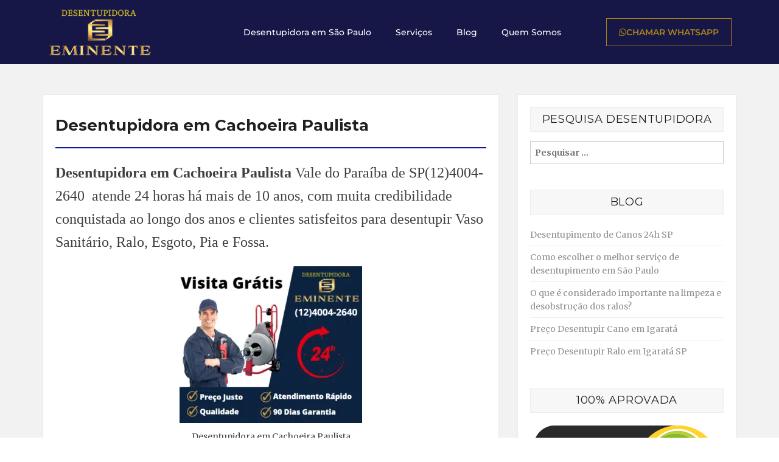

--- FILE ---
content_type: text/html; charset=UTF-8
request_url: https://desentupidoraemsaopaulo.srv.br/desentupidora-em-cachoeira-paulista/
body_size: 30704
content:
<!DOCTYPE html>
<html lang="pt-BR">
<head>
<meta charset="UTF-8">
<meta name="viewport" content="width=device-width, initial-scale=1.0, viewport-fit=cover"/>		<meta name='robots' content='index, follow, max-image-preview:large, max-snippet:-1, max-video-preview:-1'/>
<title>Desentupidora em Cachoeira Paulista | (12) 4004-2640</title>
<meta name="description" content="Desentupidora em Cachoeira Paulista (12) 4004-2640 Visita Grátis Desentupimento em Cachoeira Paulista de: pia, ralo, esgoto, vaso sanitário"/>
<link rel="canonical" href="https://desentupidoraemsaopaulo.srv.br/desentupidora-em-cachoeira-paulista/"/>
<meta property="og:locale" content="pt_BR"/>
<meta property="og:type" content="article"/>
<meta property="og:title" content="Desentupidora em Cachoeira Paulista"/>
<meta property="og:description" content="Desentupidora em Cachoeira Paulista (12) 4004-2640 Visita Grátis Desentupimento em Cachoeira Paulista de: pia, ralo, esgoto, vaso sanitário"/>
<meta property="og:url" content="https://desentupidoraemsaopaulo.srv.br/desentupidora-em-cachoeira-paulista/"/>
<meta property="og:site_name" content="Desentupidora em São Paulo"/>
<meta property="article:publisher" content="https://www.facebook.com/desentupidoraemsp"/>
<meta property="article:modified_time" content="2022-09-20T19:38:41+00:00"/>
<meta property="og:image" content="https://desentupidoraemsaopaulo.srv.br/wp-content/uploads/2022/06/desentupidora.webp"/>
<meta property="og:image:width" content="667"/>
<meta property="og:image:height" content="675"/>
<meta property="og:image:type" content="image/webp"/>
<meta name="twitter:card" content="summary_large_image"/>
<meta name="twitter:site" content="@Desentupiremsp"/>
<meta name="twitter:label1" content="Est. tempo de leitura"/>
<meta name="twitter:data1" content="7 minutos"/>
<script type="application/ld+json" class="yoast-schema-graph">{"@context":"https://schema.org","@graph":[{"@type":"WebPage","@id":"https://desentupidoraemsaopaulo.srv.br/desentupidora-em-cachoeira-paulista/","url":"https://desentupidoraemsaopaulo.srv.br/desentupidora-em-cachoeira-paulista/","name":"Desentupidora em Cachoeira Paulista | (12) 4004-2640","isPartOf":{"@id":"https://desentupidoraemsaopaulo.srv.br/#website"},"primaryImageOfPage":{"@id":"https://desentupidoraemsaopaulo.srv.br/desentupidora-em-cachoeira-paulista/#primaryimage"},"image":{"@id":"https://desentupidoraemsaopaulo.srv.br/desentupidora-em-cachoeira-paulista/#primaryimage"},"thumbnailUrl":"https://desentupidoraemsaopaulo.srv.br/wp-content/uploads/2022/06/desentupidora.webp","datePublished":"2022-08-05T12:57:17+00:00","dateModified":"2022-09-20T19:38:41+00:00","description":"Desentupidora em Cachoeira Paulista (12) 4004-2640 Visita Grátis Desentupimento em Cachoeira Paulista de: pia, ralo, esgoto, vaso sanitário","breadcrumb":{"@id":"https://desentupidoraemsaopaulo.srv.br/desentupidora-em-cachoeira-paulista/#breadcrumb"},"inLanguage":"pt-BR","potentialAction":[{"@type":"ReadAction","target":["https://desentupidoraemsaopaulo.srv.br/desentupidora-em-cachoeira-paulista/"]}]},{"@type":"ImageObject","inLanguage":"pt-BR","@id":"https://desentupidoraemsaopaulo.srv.br/desentupidora-em-cachoeira-paulista/#primaryimage","url":"https://desentupidoraemsaopaulo.srv.br/wp-content/uploads/2022/06/desentupidora.webp","contentUrl":"https://desentupidoraemsaopaulo.srv.br/wp-content/uploads/2022/06/desentupidora.webp","width":667,"height":675,"caption":"desentupidora"},{"@type":"BreadcrumbList","@id":"https://desentupidoraemsaopaulo.srv.br/desentupidora-em-cachoeira-paulista/#breadcrumb","itemListElement":[{"@type":"ListItem","position":1,"name":"Início","item":"https://desentupidoraemsaopaulo.srv.br/"},{"@type":"ListItem","position":2,"name":"Desentupidora em Cachoeira Paulista"}]},{"@type":"WebSite","@id":"https://desentupidoraemsaopaulo.srv.br/#website","url":"https://desentupidoraemsaopaulo.srv.br/","name":"Desentupidora em São Paulo","description":"Desentupidora em São Paulo * Visita Grátis * Ligue  equipe irá até você.","publisher":{"@id":"https://desentupidoraemsaopaulo.srv.br/#organization"},"alternateName":"Desentupidora SP","potentialAction":[{"@type":"SearchAction","target":{"@type":"EntryPoint","urlTemplate":"https://desentupidoraemsaopaulo.srv.br/?s={search_term_string}"},"query-input":{"@type":"PropertyValueSpecification","valueRequired":true,"valueName":"search_term_string"}}],"inLanguage":"pt-BR"},{"@type":["Organization","Place","LocalBusiness"],"@id":"https://desentupidoraemsaopaulo.srv.br/#organization","name":"Desentupidora Eminente","url":"https://desentupidoraemsaopaulo.srv.br/","logo":{"@id":"https://desentupidoraemsaopaulo.srv.br/desentupidora-em-cachoeira-paulista/#local-main-organization-logo"},"image":{"@id":"https://desentupidoraemsaopaulo.srv.br/desentupidora-em-cachoeira-paulista/#local-main-organization-logo"},"sameAs":["https://www.facebook.com/desentupidoraemsp","https://x.com/Desentupiremsp"],"address":{"@id":"https://desentupidoraemsaopaulo.srv.br/desentupidora-em-cachoeira-paulista/#local-main-place-address"},"geo":{"@type":"GeoCoordinates","latitude":"-23.566608","longitude":"-46.698228"},"telephone":["(11)3867-3710","(11) 94100-2479"],"openingHoursSpecification":[{"@type":"OpeningHoursSpecification","dayOfWeek":["Monday","Tuesday","Wednesday","Thursday","Friday","Saturday","Sunday"],"opens":"00:00","closes":"23:59"}],"email":"contatodesentupidorasp@gmail.com","areaServed":"São Paulo, Grande São Paulo,Interior,Litoral","vatID":"27227944/0001-51","priceRange":"$","currenciesAccepted":"100,00 - 300,00","paymentAccepted":"Cartão Crédito / Débito"},{"@type":"PostalAddress","@id":"https://desentupidoraemsaopaulo.srv.br/desentupidora-em-cachoeira-paulista/#local-main-place-address","streetAddress":"Rua Ferreira de Araujo,1059, Pinheiros -SP","addressLocality":"São Paulo","postalCode":"05428-002","addressRegion":"São Paulo","addressCountry":"BR"},{"@type":"ImageObject","inLanguage":"pt-BR","@id":"https://desentupidoraemsaopaulo.srv.br/desentupidora-em-cachoeira-paulista/#local-main-organization-logo","url":"https://desentupidoraemsaopaulo.srv.br/wp-content/uploads/2021/03/douradoeminente-1.png","contentUrl":"https://desentupidoraemsaopaulo.srv.br/wp-content/uploads/2021/03/douradoeminente-1.png","width":2560,"height":1333,"caption":"Desentupidora Eminente"}]}</script>
<meta name="geo.placename" content="São Paulo"/>
<meta name="geo.position" content="-23.566608;-46.698228"/>
<meta name="geo.region" content="Brasil"/>
<link rel='dns-prefetch' href='//cdn.chatway.app'/>
<link rel='dns-prefetch' href='//fonts.googleapis.com'/>
<link rel="alternate" type="application/rss+xml" title="Feed para Desentupidora em São Paulo &raquo;" href="https://desentupidoraemsaopaulo.srv.br/feed/"/>
<style id='wp-img-auto-sizes-contain-inline-css'>img:is([sizes=auto i],[sizes^="auto," i]){contain-intrinsic-size:3000px 1500px}</style>
<link rel="stylesheet" type="text/css" href="//desentupidoraemsaopaulo.srv.br/wp-content/cache/wpfc-minified/89p4hx7c/a047o.css" media="all"/>
<style id='classic-theme-styles-inline-css'>.wp-block-button__link{color:#fff;background-color:#32373c;border-radius:9999px;box-shadow:none;text-decoration:none;padding:calc(.667em + 2px) calc(1.333em + 2px);font-size:1.125em}.wp-block-file__button{background:#32373c;color:#fff;text-decoration:none}</style>
<link rel="stylesheet" type="text/css" href="//desentupidoraemsaopaulo.srv.br/wp-content/cache/wpfc-minified/komb2ul7/a047o.css" media="all"/>
<link rel='stylesheet' id='elementor-post-8024-css' href='https://desentupidoraemsaopaulo.srv.br/wp-content/uploads/elementor/css/post-8024.css?ver=1748365116' type='text/css' media='all'/>
<link rel="stylesheet" type="text/css" href="//desentupidoraemsaopaulo.srv.br/wp-content/cache/wpfc-minified/6opyxlb3/a047o.css" media="all"/>
<link rel='stylesheet' id='elementor-post-8705-css' href='https://desentupidoraemsaopaulo.srv.br/wp-content/uploads/elementor/css/post-8705.css?ver=1758551588' type='text/css' media='all'/>
<link rel='stylesheet' id='elementor-post-8718-css' href='https://desentupidoraemsaopaulo.srv.br/wp-content/uploads/elementor/css/post-8718.css?ver=1748365116' type='text/css' media='all'/>
<style>.epyt-debug{background-color:#ddd;color:#000;cursor:pointer;text-align:left}iframe.__youtube_prefs__{border-width:0}.epyt-gallery{text-align:center}.epyt-gallery .epyt-figure{margin-block:0;margin-inline:0}.epyt-gallery iframe{margin-bottom:0}.epyt-gallery.epyt-lb iframe{display:none;height:0!important}.epyt-gallery-list{display:block;margin:0 -8px;position:relative;transition:opacity .3s ease-out}.epyt-gallery-list .epyt-gallery-thumb{box-sizing:border-box}.epyt-gallery-list p{display:none}.epyt-gallery-clear{clear:both}.epyt-gallery-list.epyt-loading{opacity:.5;transition:opacity .3s ease-out}.epyt-gallery-thumb{box-sizing:border-box;cursor:pointer;display:block!important;float:left;height:auto;opacity:1;overflow-y:hidden;padding:0 8px 10px;position:relative}.epyt-gallery-thumb.hover{height:auto;opacity:1;position:relative;transition:opacity .3s ease-out}.epyt-gallery-img-box{width:100%}.epyt-gallery-img{background-position:50%!important;background-size:cover!important;height:0;overflow:hidden!important;padding-top:56.25%!important;position:relative;width:100%}.epyt-gallery-playhover{height:100%;left:0;opacity:0;position:absolute;text-align:center;top:-10px;transition:opacity .3s ease-out;vertical-align:middle;width:100%}.epyt-gallery-thumb.epyt-current-video .epyt-gallery-playhover,.epyt-gallery-thumb.hover .epyt-gallery-playhover{opacity:1;top:0;transition:all .3s ease-out}.epyt-gallery-thumb .epyt-gallery-playcrutch{display:inline-block;height:100%;vertical-align:middle;width:0}.epyt-gallery-playhover .epyt-play-img{border:none;box-sizing:border-box;display:inline-block!important;height:auto!important;margin:0!important;max-width:15%!important;min-width:30px!important;padding:0!important;vertical-align:middle!important;width:auto}.epyt-gallery-title{font-size:80%;line-height:120%;padding:10px}.epyt-gallery-notitle{padding:4px}.epyt-gallery-notitle span{display:none}.epyt-gallery-rowtitle{left:0;opacity:0;overflow-x:hidden;position:absolute;text-align:center;text-overflow:ellipsis;top:100%;white-space:nowrap;width:100%;z-index:10}.epyt-gallery-rowtitle.hover{opacity:1;transition:opacity .2s linear}.epyt-gallery-rowbreak{clear:both}.epyt-pagination{clear:both;padding:10px 8px;text-align:center}.epyt-pagination.epyt-hide-pagination *{display:none!important}.epyt-pagenumbers>div,.epyt-pagination>div{display:inline-block;padding:0 2px;vertical-align:middle}.epyt-pagination .epyt-pagebutton{cursor:pointer;display:inline-block;padding:0 10px}.epyt-pagebutton>div{display:inline}.epyt-pagination .epyt-loader{display:none}.epyt-gallery-list.epyt-loading .epyt-pagination .epyt-loader{display:inline-block}body .lity-container{max-width:964px;width:100%}.epyt-curtain .lity-opened iframe{opacity:0;transition:opacity .3s linear .5s}.epyt-gallery-allthumbs.epyt-cols-1 .epyt-gallery-thumb{width:100%}.epyt-gallery-allthumbs.epyt-cols-2 .epyt-gallery-thumb{width:50%}.epyt-gallery-allthumbs.epyt-cols-3 .epyt-gallery-thumb{width:33.333%}.epyt-gallery-allthumbs.epyt-cols-4 .epyt-gallery-thumb{width:25%}.epyt-gallery-allthumbs.epyt-cols-5 .epyt-gallery-thumb{width:20%}.epyt-gallery-allthumbs.epyt-cols-6 .epyt-gallery-thumb{width:16.666%}.epyt-gallery-allthumbs.epyt-cols-7 .epyt-gallery-thumb{width:14.285%}.epyt-gallery-allthumbs.epyt-cols-8 .epyt-gallery-thumb{width:12.5%}.epyt-gallery-allthumbs.epyt-cols-9 .epyt-gallery-thumb{width:11.111%}.epyt-gallery-allthumbs.epyt-cols-10 .epyt-gallery-thumb{width:10%}.epyt-gallery-allthumbs.epyt-cols-11 .epyt-gallery-thumb{width:9.09%}.epyt-gallery-allthumbs.epyt-cols-12 .epyt-gallery-thumb{width:8.333%}.epyt-gallery-allthumbs.epyt-cols-13 .epyt-gallery-thumb{width:7.692%}.epyt-gallery-allthumbs.epyt-cols-14 .epyt-gallery-thumb{width:7.142%}.epyt-gallery-allthumbs.epyt-cols-15 .epyt-gallery-thumb{width:6.666%}.epyt-gallery-allthumbs.epyt-cols-16 .epyt-gallery-thumb{width:6.25%}.epyt-gallery-allthumbs.epyt-cols-17 .epyt-gallery-thumb{width:5.882%}.epyt-gallery-allthumbs.epyt-cols-18 .epyt-gallery-thumb{width:5.555%}.epyt-gallery-allthumbs.epyt-cols-19 .epyt-gallery-thumb{width:5.263%}.epyt-gallery-allthumbs.epyt-cols-20 .epyt-gallery-thumb{width:5%}.epyt-pagebutton.hide,.epyt-pagenumbers.hide{display:none!important;opacity:0!important;visibility:hidden!important}.epyt-gallery-subscribe{clear:both;padding:15px 0 10px;text-align:center}.epyt-gallery-subscribe a.epyt-gallery-subbutton,.epyt-gallery-subscribe a.epyt-gallery-subbutton:hover{background-color:#e62117!important;border-radius:3px;color:#fff!important;display:inline-block;padding:5px 10px;text-decoration:none!important}.epyt-gallery-subscribe a.epyt-gallery-subbutton img{background:transparent;-webkit-box-shadow:none;box-shadow:none;display:inline-block;height:auto!important;margin:0;padding:0 6px 3px 0;vertical-align:middle!important;width:20px!important}body div.__youtube_prefs__.__youtube_prefs_gdpr__{background-color:#000;background-image:-webkit-linear-gradient(top,#000,#444);background-image:linear-gradient(180deg,#000,#444);height:auto;padding:25px;text-align:left}body div.__youtube_prefs__.__youtube_prefs_gdpr__ *{color:#e3e3e3!important}body div.__youtube_prefs__.__youtube_prefs_gdpr__ a{text-decoration:underline}body div.__youtube_prefs__.__youtube_prefs_gdpr__ button.__youtube_prefs_gdpr__,body div.__youtube_prefs__.__youtube_prefs_gdpr__ button.__youtube_prefs_gdpr__:hover{background:#e62117!important;border-radius:3px;border-width:0;box-sizing:border-box;color:#fff!important;display:inline-block;font-weight:400;padding:5px 10px;text-decoration:none!important}body div.__youtube_prefs__.__youtube_prefs_gdpr__ button.__youtube_prefs_gdpr__ img{background:transparent;-webkit-box-shadow:none;box-shadow:none;display:inline-block;height:auto!important;margin-left:8px;padding:0 6px 3px 0;vertical-align:middle!important;width:20px!important}body .epyt-gallery-img-gdpr{background-color:#000;background-image:-webkit-linear-gradient(top,#000,#444);background-image:linear-gradient(180deg,#000,#444)}.epyt-facade{height:0;max-width:100%;overflow:hidden;padding-bottom:56.25%;position:relative;-webkit-transition:all .4s;-moz-transition:all .4s;transition:all .4s}.epyt-facade:hover{-webkit-filter:brightness(90%);-moz-filter:brightness(90%);filter:brightness(90%)}.epyt-facade img.epyt-facade-poster{border:none;cursor:pointer;display:block;height:auto;left:50%;margin:0;max-width:100%;position:absolute;top:50%;transform:translate(-50%,-50%);width:100%}.epyt-facade button.epyt-facade-play{background-color:transparent!important;border-width:0!important;cursor:pointer;height:48px;left:50%;margin-left:-34px;margin-top:-24px;position:absolute;top:50%;-webkit-transition:opacity .25s cubic-bezier(0,0,.2,1);transition:opacity .25s cubic-bezier(0,0,.2,1);width:68px}.epyt-facade button.epyt-facade-play svg{height:100%;left:0;pointer-events:none;position:absolute;top:0;width:100%}.epyt-facade button.epyt-facade-play svg .ytp-large-play-button-bg{-webkit-transition:fill .1s cubic-bezier(.4,0,1,1),fill-opacity .1s cubic-bezier(.4,0,1,1);transition:fill .1s cubic-bezier(.4,0,1,1),fill-opacity .1s cubic-bezier(.4,0,1,1);fill:#212121;fill-opacity:.8}.epyt-facade:hover button.epyt-facade-play svg .ytp-large-play-button-bg{-webkit-transition:fill .1s cubic-bezier(0,0,.2,1),fill-opacity .1s cubic-bezier(0,0,.2,1);transition:fill .1s cubic-bezier(0,0,.2,1),fill-opacity .1s cubic-bezier(0,0,.2,1);fill:red;fill-opacity:1}.wp-embed-responsive .wp-block-embed.wp-has-aspect-ratio .wp-block-embed__wrapper .epyt-is-override.epyt-facade{bottom:0;left:0;position:absolute;right:0;top:0}.wp-block-embed.wp-has-aspect-ratio .wp-block-embed__wrapper .epyt-is-override.__youtube_prefs_gdpr__{position:relative}.wp-embed-responsive .wp-block-embed.wp-has-aspect-ratio .wp-block-embed__wrapper .epyt-is-override.__youtube_prefs_gdpr__{bottom:0;left:0;overflow-y:auto;position:absolute;right:0;top:0}.wp-embed-responsive .wp-block-embed.wp-has-aspect-ratio .wp-block-embed__wrapper.epyt-is-override__wrapper:before{padding:0}.wp-embed-responsive .wp-block-embed.wp-has-aspect-ratio .wp-block-embed__wrapper.epyt-is-override__wrapper .epyt-is-override.__youtube_prefs_gdpr__{bottom:unset;left:unset;position:relative;right:unset;top:unset}</style>
<style id='__EPYT__style-inline-css'>.epyt-gallery-thumb{width:33.333%;}</style>
<link rel="stylesheet" type="text/css" href="//desentupidoraemsaopaulo.srv.br/wp-content/cache/wpfc-minified/9lypq0k3/7uhit.css" media="all"/>
<link rel='shortlink' href='https://desentupidoraemsaopaulo.srv.br/?p=10960'/>
<script data-wpmeteor-type="text/javascript" async data-wpmeteor-src="https://www.googletagmanager.com/gtag/js?id=G-FS47B502YX"></script>
<meta name="google-site-verification" content="Hz9p8jlQIMJrLYm2NVv1Y05V8f2KogUvs8V4V2OsYl4"/>
<style>blockquote, input.search-submit, .slider-rm-btn, .slider-wrapper .owl-dots span, article.page .entry-header .entry-title, .form-submit .submit, input[type="submit"]{border-color:#0e16a5;}
input.search-submit, .main-navigation ul ul a:hover, .main-navigation ul ul a.focus, .slider-rm-btn, .slider-rm-btn:hover, .slider-wrapper .owl-dot.active span, .services-column .services-icon, .services-column .services-title-sep, .separator, #back-top a, td#today, .form-submit .submit, input[type="submit"]{background-color:#0e16a5;}
a, a:hover, a:focus, a:active, .nav-links a:hover .post-title, .theme-color, ul#mobile-menu li a:hover, .services-column .services-title a:hover, .blog-column-title a:hover, table#wp-calendar td a, .entry-header .entry-title a:hover, .entry-meta ul li a:hover, .nav-links .current, .comment-reply-link:hover, .comment-reply-link:focus{color:#0e16a5;}
#primary-menu > li:hover > a{color:#0e16a5 !important;}
.caption-text .single-dash, .section-heading .single-dash{background-image:-webkit-linear-gradient(left, transparent, #0e16a5, transparent);background-image:-moz-linear-gradient(left, transparent, #0e16a5, transparent);background-image:-ms-linear-gradient(left, transparent, #0e16a5, transparent);background-image:-o-linear-gradient(left, transparent, #0e16a5, transparent);}</style>
<style></style><meta name="generator" content="Elementor 3.29.0; features: additional_custom_breakpoints, e_local_google_fonts; settings: css_print_method-external, google_font-enabled, font_display-auto">
<style>.e-con.e-parent:nth-of-type(n+4):not(.e-lazyloaded):not(.e-no-lazyload),
.e-con.e-parent:nth-of-type(n+4):not(.e-lazyloaded):not(.e-no-lazyload) *{background-image:none !important;}
@media screen and (max-height: 1024px) {
.e-con.e-parent:nth-of-type(n+3):not(.e-lazyloaded):not(.e-no-lazyload),
.e-con.e-parent:nth-of-type(n+3):not(.e-lazyloaded):not(.e-no-lazyload) *{background-image:none !important;}
}
@media screen and (max-height: 640px) {
.e-con.e-parent:nth-of-type(n+2):not(.e-lazyloaded):not(.e-no-lazyload),
.e-con.e-parent:nth-of-type(n+2):not(.e-lazyloaded):not(.e-no-lazyload) *{background-image:none !important;}
}</style>
<style>.saboxplugin-wrap{-webkit-box-sizing:border-box;-moz-box-sizing:border-box;-ms-box-sizing:border-box;box-sizing:border-box;border:1px solid #eee;width:100%;clear:both;display:block;overflow:hidden;word-wrap:break-word;position:relative}.saboxplugin-wrap .saboxplugin-gravatar{float:left;padding:0 20px 20px 20px}.saboxplugin-wrap .saboxplugin-gravatar img{max-width:100px;height:auto;border-radius:0;}.saboxplugin-wrap .saboxplugin-authorname{font-size:18px;line-height:1;margin:20px 0 0 20px;display:block}.saboxplugin-wrap .saboxplugin-authorname a{text-decoration:none}.saboxplugin-wrap .saboxplugin-authorname a:focus{outline:0}.saboxplugin-wrap .saboxplugin-desc{display:block;margin:5px 20px}.saboxplugin-wrap .saboxplugin-desc a{text-decoration:underline}.saboxplugin-wrap .saboxplugin-desc p{margin:5px 0 12px}.saboxplugin-wrap .saboxplugin-web{margin:0 20px 15px;text-align:left}.saboxplugin-wrap .sab-web-position{text-align:right}.saboxplugin-wrap .saboxplugin-web a{color:#ccc;text-decoration:none}.saboxplugin-wrap .saboxplugin-socials{position:relative;display:block;background:#fcfcfc;padding:5px;border-top:1px solid #eee}.saboxplugin-wrap .saboxplugin-socials a svg{width:20px;height:20px}.saboxplugin-wrap .saboxplugin-socials a svg .st2{fill:#fff;transform-origin:center center;}.saboxplugin-wrap .saboxplugin-socials a svg .st1{fill:rgba(0,0,0,.3)}.saboxplugin-wrap .saboxplugin-socials a:hover{opacity:.8;-webkit-transition:opacity .4s;-moz-transition:opacity .4s;-o-transition:opacity .4s;transition:opacity .4s;box-shadow:none!important;-webkit-box-shadow:none!important}.saboxplugin-wrap .saboxplugin-socials .saboxplugin-icon-color{box-shadow:none;padding:0;border:0;-webkit-transition:opacity .4s;-moz-transition:opacity .4s;-o-transition:opacity .4s;transition:opacity .4s;display:inline-block;color:#fff;font-size:0;text-decoration:inherit;margin:5px;-webkit-border-radius:0;-moz-border-radius:0;-ms-border-radius:0;-o-border-radius:0;border-radius:0;overflow:hidden}.saboxplugin-wrap .saboxplugin-socials .saboxplugin-icon-grey{text-decoration:inherit;box-shadow:none;position:relative;display:-moz-inline-stack;display:inline-block;vertical-align:middle;zoom:1;margin:10px 5px;color:#444;fill:#444}.clearfix:after,.clearfix:before{content:' ';display:table;line-height:0;clear:both}.ie7 .clearfix{zoom:1}.saboxplugin-socials.sabox-colored .saboxplugin-icon-color .sab-twitch{border-color:#38245c}.saboxplugin-socials.sabox-colored .saboxplugin-icon-color .sab-behance{border-color:#003eb0}.saboxplugin-socials.sabox-colored .saboxplugin-icon-color .sab-deviantart{border-color:#036824}.saboxplugin-socials.sabox-colored .saboxplugin-icon-color .sab-digg{border-color:#00327c}.saboxplugin-socials.sabox-colored .saboxplugin-icon-color .sab-dribbble{border-color:#ba1655}.saboxplugin-socials.sabox-colored .saboxplugin-icon-color .sab-facebook{border-color:#1e2e4f}.saboxplugin-socials.sabox-colored .saboxplugin-icon-color .sab-flickr{border-color:#003576}.saboxplugin-socials.sabox-colored .saboxplugin-icon-color .sab-github{border-color:#264874}.saboxplugin-socials.sabox-colored .saboxplugin-icon-color .sab-google{border-color:#0b51c5}.saboxplugin-socials.sabox-colored .saboxplugin-icon-color .sab-html5{border-color:#902e13}.saboxplugin-socials.sabox-colored .saboxplugin-icon-color .sab-instagram{border-color:#1630aa}.saboxplugin-socials.sabox-colored .saboxplugin-icon-color .sab-linkedin{border-color:#00344f}.saboxplugin-socials.sabox-colored .saboxplugin-icon-color .sab-pinterest{border-color:#5b040e}.saboxplugin-socials.sabox-colored .saboxplugin-icon-color .sab-reddit{border-color:#992900}.saboxplugin-socials.sabox-colored .saboxplugin-icon-color .sab-rss{border-color:#a43b0a}.saboxplugin-socials.sabox-colored .saboxplugin-icon-color .sab-sharethis{border-color:#5d8420}.saboxplugin-socials.sabox-colored .saboxplugin-icon-color .sab-soundcloud{border-color:#995200}.saboxplugin-socials.sabox-colored .saboxplugin-icon-color .sab-spotify{border-color:#0f612c}.saboxplugin-socials.sabox-colored .saboxplugin-icon-color .sab-stackoverflow{border-color:#a95009}.saboxplugin-socials.sabox-colored .saboxplugin-icon-color .sab-steam{border-color:#006388}.saboxplugin-socials.sabox-colored .saboxplugin-icon-color .sab-user_email{border-color:#b84e05}.saboxplugin-socials.sabox-colored .saboxplugin-icon-color .sab-tumblr{border-color:#10151b}.saboxplugin-socials.sabox-colored .saboxplugin-icon-color .sab-twitter{border-color:#0967a0}.saboxplugin-socials.sabox-colored .saboxplugin-icon-color .sab-vimeo{border-color:#0d7091}.saboxplugin-socials.sabox-colored .saboxplugin-icon-color .sab-windows{border-color:#003f71}.saboxplugin-socials.sabox-colored .saboxplugin-icon-color .sab-whatsapp{border-color:#003f71}.saboxplugin-socials.sabox-colored .saboxplugin-icon-color .sab-wordpress{border-color:#0f3647}.saboxplugin-socials.sabox-colored .saboxplugin-icon-color .sab-yahoo{border-color:#14002d}.saboxplugin-socials.sabox-colored .saboxplugin-icon-color .sab-youtube{border-color:#900}.saboxplugin-socials.sabox-colored .saboxplugin-icon-color .sab-xing{border-color:#000202}.saboxplugin-socials.sabox-colored .saboxplugin-icon-color .sab-mixcloud{border-color:#2475a0}.saboxplugin-socials.sabox-colored .saboxplugin-icon-color .sab-vk{border-color:#243549}.saboxplugin-socials.sabox-colored .saboxplugin-icon-color .sab-medium{border-color:#00452c}.saboxplugin-socials.sabox-colored .saboxplugin-icon-color .sab-quora{border-color:#420e00}.saboxplugin-socials.sabox-colored .saboxplugin-icon-color .sab-meetup{border-color:#9b181c}.saboxplugin-socials.sabox-colored .saboxplugin-icon-color .sab-goodreads{border-color:#000}.saboxplugin-socials.sabox-colored .saboxplugin-icon-color .sab-snapchat{border-color:#999700}.saboxplugin-socials.sabox-colored .saboxplugin-icon-color .sab-500px{border-color:#00557f}.saboxplugin-socials.sabox-colored .saboxplugin-icon-color .sab-mastodont{border-color:#185886}.sabox-plus-item{margin-bottom:20px}@media screen and (max-width:480px){.saboxplugin-wrap{text-align:center}.saboxplugin-wrap .saboxplugin-gravatar{float:none;padding:20px 0;text-align:center;margin:0 auto;display:block}.saboxplugin-wrap .saboxplugin-gravatar img{float:none;display:inline-block;display:-moz-inline-stack;vertical-align:middle;zoom:1}.saboxplugin-wrap .saboxplugin-desc{margin:0 10px 20px;text-align:center}.saboxplugin-wrap .saboxplugin-authorname{text-align:center;margin:10px 0 20px}}body .saboxplugin-authorname a,body .saboxplugin-authorname a:hover{box-shadow:none;-webkit-box-shadow:none}a.sab-profile-edit{font-size:16px!important;line-height:1!important}.sab-edit-settings a,a.sab-profile-edit{color:#0073aa!important;box-shadow:none!important;-webkit-box-shadow:none!important}.sab-edit-settings{margin-right:15px;position:absolute;right:0;z-index:2;bottom:10px;line-height:20px}.sab-edit-settings i{margin-left:5px}.saboxplugin-socials{line-height:1!important}.rtl .saboxplugin-wrap .saboxplugin-gravatar{float:right}.rtl .saboxplugin-wrap .saboxplugin-authorname{display:flex;align-items:center}.rtl .saboxplugin-wrap .saboxplugin-authorname .sab-profile-edit{margin-right:10px}.rtl .sab-edit-settings{right:auto;left:0}img.sab-custom-avatar{max-width:75px;}.saboxplugin-wrap{margin-top:0px;margin-bottom:0px;padding:0px 0px}.saboxplugin-wrap .saboxplugin-authorname{font-size:18px;line-height:25px;}.saboxplugin-wrap .saboxplugin-desc p, .saboxplugin-wrap .saboxplugin-desc{font-size:14px !important;line-height:21px !important;}.saboxplugin-wrap .saboxplugin-web{font-size:14px;}.saboxplugin-wrap .saboxplugin-socials a svg{width:18px;height:18px;}</style><link rel="icon" href="https://desentupidoraemsaopaulo.srv.br/wp-content/uploads/2021/03/cropped-douradoeminente-32x32.png" sizes="32x32"/>
<link rel="icon" href="https://desentupidoraemsaopaulo.srv.br/wp-content/uploads/2021/03/cropped-douradoeminente-192x192.png" sizes="192x192"/>
<link rel="apple-touch-icon" href="https://desentupidoraemsaopaulo.srv.br/wp-content/uploads/2021/03/cropped-douradoeminente-180x180.png"/>
<meta name="msapplication-TileImage" content="https://desentupidoraemsaopaulo.srv.br/wp-content/uploads/2021/03/cropped-douradoeminente-270x270.png"/>
<style id="wp-custom-css">h1{font-size:38px;}
.saboxplugin-wrap{margin-top:30px;}
.single .saboxplugin-authorname{pointer-events:none !important;padding-bottom:10px !important;}</style>
<script data-wpfc-render="false">var Wpfcll={s:[],osl:0,scroll:false,i:function(){Wpfcll.ss();window.addEventListener('load',function(){window.addEventListener("DOMSubtreeModified",function(e){Wpfcll.osl=Wpfcll.s.length;Wpfcll.ss();if(Wpfcll.s.length > Wpfcll.osl){Wpfcll.ls(false);}},false);Wpfcll.ls(true);});window.addEventListener('scroll',function(){Wpfcll.scroll=true;Wpfcll.ls(false);});window.addEventListener('resize',function(){Wpfcll.scroll=true;Wpfcll.ls(false);});window.addEventListener('click',function(){Wpfcll.scroll=true;Wpfcll.ls(false);});},c:function(e,pageload){var w=document.documentElement.clientHeight || body.clientHeight;var n=0;if(pageload){n=0;}else{n=(w > 800) ? 800:200;n=Wpfcll.scroll ? 800:n;}var er=e.getBoundingClientRect();var t=0;var p=e.parentNode ? e.parentNode:false;if(typeof p.getBoundingClientRect=="undefined"){var pr=false;}else{var pr=p.getBoundingClientRect();}if(er.x==0 && er.y==0){for(var i=0;i < 10;i++){if(p){if(pr.x==0 && pr.y==0){if(p.parentNode){p=p.parentNode;}if(typeof p.getBoundingClientRect=="undefined"){pr=false;}else{pr=p.getBoundingClientRect();}}else{t=pr.top;break;}}};}else{t=er.top;}if(w - t+n > 0){return true;}return false;},r:function(e,pageload){var s=this;var oc,ot;try{oc=e.getAttribute("data-wpfc-original-src");ot=e.getAttribute("data-wpfc-original-srcset");originalsizes=e.getAttribute("data-wpfc-original-sizes");if(s.c(e,pageload)){if(oc || ot){if(e.tagName=="DIV" || e.tagName=="A" || e.tagName=="SPAN"){e.style.backgroundImage="url("+oc+")";e.removeAttribute("data-wpfc-original-src");e.removeAttribute("data-wpfc-original-srcset");e.removeAttribute("onload");}else{if(oc){e.setAttribute('src',oc);}if(ot){e.setAttribute('srcset',ot);}if(originalsizes){e.setAttribute('sizes',originalsizes);}if(e.getAttribute("alt") && e.getAttribute("alt")=="blank"){e.removeAttribute("alt");}e.removeAttribute("data-wpfc-original-src");e.removeAttribute("data-wpfc-original-srcset");e.removeAttribute("data-wpfc-original-sizes");e.removeAttribute("onload");if(e.tagName=="IFRAME"){var y="https://www.youtube.com/embed/";if(navigator.userAgent.match(/\sEdge?\/\d/i)){e.setAttribute('src',e.getAttribute("src").replace(/.+\/templates\/youtube\.html\#/,y));}e.onload=function(){if(typeof window.jQuery !="undefined"){if(jQuery.fn.fitVids){jQuery(e).parent().fitVids({customSelector:"iframe[src]"});}}var s=e.getAttribute("src").match(/templates\/youtube\.html\#(.+)/);if(s){try{var i=e.contentDocument || e.contentWindow;if(i.location.href=="about:blank"){e.setAttribute('src',y+s[1]);}}catch(err){e.setAttribute('src',y+s[1]);}}}}}}else{if(e.tagName=="NOSCRIPT"){if(jQuery(e).attr("data-type")=="wpfc"){e.removeAttribute("data-type");jQuery(e).after(jQuery(e).text());}}}}}catch(error){console.log(error);console.log("==>",e);}},ss:function(){var i=Array.prototype.slice.call(document.getElementsByTagName("img"));var f=Array.prototype.slice.call(document.getElementsByTagName("iframe"));var d=Array.prototype.slice.call(document.getElementsByTagName("div"));var a=Array.prototype.slice.call(document.getElementsByTagName("a"));var s=Array.prototype.slice.call(document.getElementsByTagName("span"));var n=Array.prototype.slice.call(document.getElementsByTagName("noscript"));this.s=i.concat(f).concat(d).concat(a).concat(s).concat(n);},ls:function(pageload){var s=this;[].forEach.call(s.s,function(e,index){s.r(e,pageload);});}};document.addEventListener('DOMContentLoaded',function(){wpfci();});function wpfci(){Wpfcll.i();}</script>
</head>
<body data-rsssl=1 class="wp-singular page-template-default page page-id-10960 wp-custom-logo wp-theme-indreams sp-easy-accordion-enabled group-blog elementor-default elementor-kit-8024">
<header data-elementor-type="header" data-elementor-id="8705" class="elementor elementor-8705 elementor-location-header" data-elementor-post-type="elementor_library">
<header class="elementor-section elementor-top-section elementor-element elementor-element-6ac495fe elementor-section-height-min-height elementor-section-content-middle elementor-section-stretched elementor-section-boxed elementor-section-height-default elementor-section-items-middle" data-id="6ac495fe" data-element_type="section" data-settings="{&quot;stretch_section&quot;:&quot;section-stretched&quot;,&quot;background_background&quot;:&quot;classic&quot;}">
<div class="elementor-container elementor-column-gap-no">
<div class="elementor-column elementor-col-33 elementor-top-column elementor-element elementor-element-2edd25ef" data-id="2edd25ef" data-element_type="column">
<div class="elementor-widget-wrap elementor-element-populated">
<div class="elementor-element elementor-element-31ab0c95 elementor-widget elementor-widget-image" data-id="31ab0c95" data-element_type="widget" data-widget_type="image.default">
<div class="elementor-widget-container"> <a href="https://desentupidoraemsaopaulo.srv.br"> <img onload="Wpfcll.r(this,true);" src="https://desentupidoraemsaopaulo.srv.br/wp-content/plugins/wp-fastest-cache-premium/pro/images/blank.gif" width="168" height="85" data-wpfc-original-src="https://desentupidoraemsaopaulo.srv.br/wp-content/uploads/2021/06/logo.png" class="attachment-full size-full wp-image-8707" alt="Logo-desentupidora-Eminente"/> </a></div></div></div></div><div class="elementor-column elementor-col-33 elementor-top-column elementor-element elementor-element-25cf4b88 elementor-hidden-mobile" data-id="25cf4b88" data-element_type="column">
<div class="elementor-widget-wrap elementor-element-populated">
<div class="elementor-element elementor-element-55931e13 elementor-nav-menu--stretch elementor-widget__width-auto elementor-nav-menu__text-align-center elementor-nav-menu__align-end elementor-nav-menu--dropdown-mobile elementor-nav-menu--toggle elementor-nav-menu--burger elementor-widget elementor-widget-nav-menu" data-id="55931e13" data-element_type="widget" data-settings="{&quot;full_width&quot;:&quot;stretch&quot;,&quot;layout&quot;:&quot;horizontal&quot;,&quot;submenu_icon&quot;:{&quot;value&quot;:&quot;&lt;i class=\&quot;fas fa-caret-down\&quot;&gt;&lt;\/i&gt;&quot;,&quot;library&quot;:&quot;fa-solid&quot;},&quot;toggle&quot;:&quot;burger&quot;}" data-widget_type="nav-menu.default">
<div class="elementor-widget-container">
<nav class="elementor-nav-menu--main elementor-nav-menu__container elementor-nav-menu--layout-horizontal e--pointer-text e--animation-none">
<ul id="menu-1-55931e13" class="elementor-nav-menu"><li class="menu-item menu-item-type-post_type menu-item-object-page menu-item-home menu-item-has-children menu-item-8710"><a href="https://desentupidoraemsaopaulo.srv.br/" class="elementor-item">Desentupidora em São Paulo</a>
<ul class="sub-menu elementor-nav-menu--dropdown">
<li class="menu-item menu-item-type-custom menu-item-object-custom menu-item-11872"><a href="https://desentupidoraemsaopaulo.srv.br/desentupidora-em-guarulhos/" class="elementor-sub-item">Desentupidora em Guarulhos</a></li>
<li class="menu-item menu-item-type-post_type menu-item-object-page menu-item-11898"><a href="https://desentupidoraemsaopaulo.srv.br/desentupidora-em-campinas/" class="elementor-sub-item">Desentupidora em Campinas</a></li>
<li class="menu-item menu-item-type-post_type menu-item-object-page menu-item-11899"><a href="https://desentupidoraemsaopaulo.srv.br/desentupidora-sao-bernardo-do-campo/" class="elementor-sub-item">Desentupidora em São Bernardo</a></li>
<li class="menu-item menu-item-type-post_type menu-item-object-page menu-item-11900"><a href="https://desentupidoraemsaopaulo.srv.br/desentupidora-em-santo-andre/" class="elementor-sub-item">Desentupidora em Santo André</a></li>
<li class="menu-item menu-item-type-post_type menu-item-object-page menu-item-11901"><a href="https://desentupidoraemsaopaulo.srv.br/desentupidora-em-jundiai/" class="elementor-sub-item">Desentupidora em Jundiaí</a></li>
<li class="menu-item menu-item-type-post_type menu-item-object-page menu-item-11902"><a href="https://desentupidoraemsaopaulo.srv.br/desentupidora-no-litoral/desentupidora-em-santos/" class="elementor-sub-item">Desentupidora em Santos</a></li>
</ul>
</li>
<li class="menu-item menu-item-type-post_type menu-item-object-page menu-item-has-children menu-item-8770"><a href="https://desentupidoraemsaopaulo.srv.br/servicos/" class="elementor-item">Serviços</a>
<ul class="sub-menu elementor-nav-menu--dropdown">
<li class="menu-item menu-item-type-custom menu-item-object-custom menu-item-11891"><a href="https://desentupidoraemsaopaulo.srv.br/desentupidora-de-vaso-sanitario/" class="elementor-sub-item">Desentupidora de Vaso Sanitário</a></li>
<li class="menu-item menu-item-type-custom menu-item-object-custom menu-item-11893"><a href="https://desentupidoraemsaopaulo.srv.br/desentupidora-de-esgoto/" class="elementor-sub-item">Desentupidora de Esgoto</a></li>
<li class="menu-item menu-item-type-custom menu-item-object-custom menu-item-11894"><a href="https://desentupidoraemsaopaulo.srv.br/desentupidora-de-pia/" class="elementor-sub-item">Desentupidora de Pia</a></li>
<li class="menu-item menu-item-type-custom menu-item-object-custom menu-item-11895"><a href="https://desentupidoraemsaopaulo.srv.br/desentupidora-de-ralo/" class="elementor-sub-item">Desentupidora de Ralo</a></li>
<li class="menu-item menu-item-type-custom menu-item-object-custom menu-item-11897"><a href="https://desentupidoraemsaopaulo.srv.br/hidrojateamento" class="elementor-sub-item">Hidrojateamento</a></li>
<li class="menu-item menu-item-type-custom menu-item-object-custom menu-item-11892"><a href="https://desentupidoraemsaopaulo.srv.br/caca-vazamento/" class="elementor-sub-item">Caça Vazamento</a></li>
<li class="menu-item menu-item-type-custom menu-item-object-custom menu-item-11896"><a href="https://desentupidoraemsaopaulo.srv.br/limpa-fossa/" class="elementor-sub-item">Limpa Fossa</a></li>
</ul>
</li>
<li class="menu-item menu-item-type-post_type menu-item-object-page menu-item-8834"><a href="https://desentupidoraemsaopaulo.srv.br/blog/" class="elementor-item">Blog</a></li>
<li class="menu-item menu-item-type-custom menu-item-object-custom menu-item-12292"><a href="https://desentupidoraemsaopaulo.srv.br/quem-somos/" class="elementor-item">Quem Somos</a></li>
</ul>			</nav>
<div class="elementor-menu-toggle" role="button" tabindex="0" aria-label="Alternar menu" aria-expanded="false"> <i aria-hidden="true" role="presentation" class="elementor-menu-toggle__icon--open eicon-menu-bar"></i><i aria-hidden="true" role="presentation" class="elementor-menu-toggle__icon--close eicon-close"></i> <span class="elementor-screen-only">Menu</span></div><nav class="elementor-nav-menu--dropdown elementor-nav-menu__container" aria-hidden="true">
<ul id="menu-2-55931e13" class="elementor-nav-menu"><li class="menu-item menu-item-type-post_type menu-item-object-page menu-item-home menu-item-has-children menu-item-8710"><a href="https://desentupidoraemsaopaulo.srv.br/" class="elementor-item" tabindex="-1">Desentupidora em São Paulo</a>
<ul class="sub-menu elementor-nav-menu--dropdown">
<li class="menu-item menu-item-type-custom menu-item-object-custom menu-item-11872"><a href="https://desentupidoraemsaopaulo.srv.br/desentupidora-em-guarulhos/" class="elementor-sub-item" tabindex="-1">Desentupidora em Guarulhos</a></li>
<li class="menu-item menu-item-type-post_type menu-item-object-page menu-item-11898"><a href="https://desentupidoraemsaopaulo.srv.br/desentupidora-em-campinas/" class="elementor-sub-item" tabindex="-1">Desentupidora em Campinas</a></li>
<li class="menu-item menu-item-type-post_type menu-item-object-page menu-item-11899"><a href="https://desentupidoraemsaopaulo.srv.br/desentupidora-sao-bernardo-do-campo/" class="elementor-sub-item" tabindex="-1">Desentupidora em São Bernardo</a></li>
<li class="menu-item menu-item-type-post_type menu-item-object-page menu-item-11900"><a href="https://desentupidoraemsaopaulo.srv.br/desentupidora-em-santo-andre/" class="elementor-sub-item" tabindex="-1">Desentupidora em Santo André</a></li>
<li class="menu-item menu-item-type-post_type menu-item-object-page menu-item-11901"><a href="https://desentupidoraemsaopaulo.srv.br/desentupidora-em-jundiai/" class="elementor-sub-item" tabindex="-1">Desentupidora em Jundiaí</a></li>
<li class="menu-item menu-item-type-post_type menu-item-object-page menu-item-11902"><a href="https://desentupidoraemsaopaulo.srv.br/desentupidora-no-litoral/desentupidora-em-santos/" class="elementor-sub-item" tabindex="-1">Desentupidora em Santos</a></li>
</ul>
</li>
<li class="menu-item menu-item-type-post_type menu-item-object-page menu-item-has-children menu-item-8770"><a href="https://desentupidoraemsaopaulo.srv.br/servicos/" class="elementor-item" tabindex="-1">Serviços</a>
<ul class="sub-menu elementor-nav-menu--dropdown">
<li class="menu-item menu-item-type-custom menu-item-object-custom menu-item-11891"><a href="https://desentupidoraemsaopaulo.srv.br/desentupidora-de-vaso-sanitario/" class="elementor-sub-item" tabindex="-1">Desentupidora de Vaso Sanitário</a></li>
<li class="menu-item menu-item-type-custom menu-item-object-custom menu-item-11893"><a href="https://desentupidoraemsaopaulo.srv.br/desentupidora-de-esgoto/" class="elementor-sub-item" tabindex="-1">Desentupidora de Esgoto</a></li>
<li class="menu-item menu-item-type-custom menu-item-object-custom menu-item-11894"><a href="https://desentupidoraemsaopaulo.srv.br/desentupidora-de-pia/" class="elementor-sub-item" tabindex="-1">Desentupidora de Pia</a></li>
<li class="menu-item menu-item-type-custom menu-item-object-custom menu-item-11895"><a href="https://desentupidoraemsaopaulo.srv.br/desentupidora-de-ralo/" class="elementor-sub-item" tabindex="-1">Desentupidora de Ralo</a></li>
<li class="menu-item menu-item-type-custom menu-item-object-custom menu-item-11897"><a href="https://desentupidoraemsaopaulo.srv.br/hidrojateamento" class="elementor-sub-item" tabindex="-1">Hidrojateamento</a></li>
<li class="menu-item menu-item-type-custom menu-item-object-custom menu-item-11892"><a href="https://desentupidoraemsaopaulo.srv.br/caca-vazamento/" class="elementor-sub-item" tabindex="-1">Caça Vazamento</a></li>
<li class="menu-item menu-item-type-custom menu-item-object-custom menu-item-11896"><a href="https://desentupidoraemsaopaulo.srv.br/limpa-fossa/" class="elementor-sub-item" tabindex="-1">Limpa Fossa</a></li>
</ul>
</li>
<li class="menu-item menu-item-type-post_type menu-item-object-page menu-item-8834"><a href="https://desentupidoraemsaopaulo.srv.br/blog/" class="elementor-item" tabindex="-1">Blog</a></li>
<li class="menu-item menu-item-type-custom menu-item-object-custom menu-item-12292"><a href="https://desentupidoraemsaopaulo.srv.br/quem-somos/" class="elementor-item" tabindex="-1">Quem Somos</a></li>
</ul>			</nav></div></div></div></div><div class="elementor-column elementor-col-33 elementor-top-column elementor-element elementor-element-c19c0ca" data-id="c19c0ca" data-element_type="column">
<div class="elementor-widget-wrap elementor-element-populated">
<div class="elementor-element elementor-element-77e07408 elementor-widget__width-auto elementor-align-right elementor-mobile-align-center elementor-widget-mobile__width-initial elementor-widget elementor-widget-button" data-id="77e07408" data-element_type="widget" data-widget_type="button.default">
<div class="elementor-widget-container">
<div class="elementor-button-wrapper"> <a class="elementor-button elementor-button-link elementor-size-md" href="https://wa.me/5511941002479"> <span class="elementor-button-content-wrapper"> <span class="elementor-button-icon"> <i aria-hidden="true" class="fab fa-whatsapp"></i> </span> <span class="elementor-button-text">chamar whatsapp</span> </span> </a></div></div></div></div></div></div></header>
</header>
<div class="page-post-container-wrapper">
<div class="container">
<div class="row">
<div class="col-md-8">
<div id="primary" class="content-area">
<main id="main" class="site-main" role="main">
<article id="post-10960" class="post-10960 page type-page status-publish has-post-thumbnail hentry">
<header class="entry-header">
<p class="entry-title" style="font-size: 1.857rem; font-weight: 700; color: #202020; font-family: Montserrat, sans-serif !important;">Desentupidora em Cachoeira Paulista</p>	</header>
<div class="entry-content"> <p><span style="font-family: georgia, palatino, serif; font-size: 18pt;"><strong>Desentupidora em Cachoeira Paulista </strong>Vale do Paraíba de SP(12)4004-2640  atende 24 horas há mais de 10 anos, com muita credibilidade conquistada ao longo dos anos e clientes satisfeitos para desentupir Vaso Sanitário, Ralo, Esgoto, Pia e Fossa.</span></p> <figure id="attachment_10961" aria-describedby="caption-attachment-10961" style="width: 300px" class="wp-caption aligncenter"><img fetchpriority="high" decoding="async" class="wp-image-10961 size-full" title="Desentupidora em Cachoeira Paulista" src="https://desentupidoraemsaopaulo.srv.br/wp-content/uploads/2022/08/Desentupidora-em-Cachoeira-Paulista.webp" alt="Desentupidora em Cachoeira Paulista" width="300" height="258"/><figcaption id="caption-attachment-10961" class="wp-caption-text">Desentupidora em Cachoeira Paulista</figcaption></figure> <h1><span style="font-family: georgia, palatino, serif; font-size: 18pt;">A desentupidora Eminente de esgoto em Cachoeira Paulista SP.</span></h1> <p><span style="font-family: georgia, palatino, serif; font-size: 18pt;">Temos muito orgulho em disponibilizar sua prestação de serviço para os  habitantes da cidade de Cachoeira Paulista SP localizada no Vale do Paraíba.</span></p> <p>&nbsp;</p> <h2><span style="font-family: georgia, palatino, serif; font-size: 18pt;"><strong>Contrate desentupidora Cachoeira Paulista SP</strong></span></h2> <p><span style="font-family: georgia, palatino, serif; font-size: 18pt;">Com grande infra estrutura para atender serviços de <strong>desentupimentos em Cachoeira Paulista.</strong></span></p> <p><span style="font-family: georgia, palatino, serif; font-size: 18pt;">Assim contamos com frota de caminhões própria, frota de veículos própria, equipamentos de ponta e certificações, estamos localizados no <a href="https://desentupidoraemsaopaulo.srv.br/desentupidora-no-centro/">centro</a> de São José dos Campos.</span></p> <p><span style="font-family: georgia, palatino, serif; font-size: 18pt;">Portanto se você estiver  precisando  de um <strong>desentupidor em Cachoeira Paulista SP</strong> entre em contato (12)4004-2640 , iremos até você.</span></p> <p><span style="font-family: georgia, palatino, serif; font-size: 18pt;">Logo temos como Missão prestar nossos serviços a sociedade com ética e responsabilidade social e ambiental.</span></p> <p><span style="font-family: georgia, palatino, serif; font-size: 18pt;">Dessa forma Nossa Visão é atender a todos com muita qualidade transformando nossos clientes em parceiros</span></p> <p><span style="font-family: georgia, palatino, serif; font-size: 18pt;">E assim colocar em prática nossos Valores de atender a todos com muito respeito, com transparência e profissionalismo e através dessas atitudes aumentar o nosso índice e satisfação e credibilidade.</span></p> <h2><span style="font-family: georgia, palatino, serif; font-size: 18pt;"><strong>Como contratar o serviço de desentupidora em Cachoeira Paulista</strong></span></h2> <p>&nbsp;</p> <p><span style="font-family: georgia, palatino, serif; font-size: 18pt;">Para contratar nossos serviços basta entrar em contato conosco através dos nossos telefones;</span></p> <p><span style="font-family: georgia, palatino, serif; font-size: 18pt;">Assim nossa equipe irá até você para realizar uma avaliação sem custo e com base nessa avaliação e apresentar um orçamento, após a apresentação do orçamento.</span></p> <p><span style="font-family: georgia, palatino, serif; font-size: 18pt;">Então caso for do seu interesse contratar nossos serviços após a assinatura de autorização iniciamos os serviços e por fim  a <strong>desentupidora Cachoeira Paulista SP</strong>  finaliza o atendimento.</span></p> <p><span style="font-family: georgia, palatino, serif; font-size: 18pt;">Antes de mais nada os serviços de <strong>desentupidoras em Cachoeira Paulista </strong>são:</span></p> <h3><span style="font-family: georgia, palatino, serif; font-size: 18pt;"><strong>Desentupidora de vaso sanitário em Cachoeira Paulista</strong></span></h3> <figure id="attachment_10962" aria-describedby="caption-attachment-10962" style="width: 300px" class="wp-caption aligncenter"><img decoding="async" class="wp-image-10962 size-full" title="Desentupidora de vaso sanitário em Cachoeira Paulista" src="https://desentupidoraemsaopaulo.srv.br/wp-content/uploads/2022/08/Desentupidora-de-vaso-sanitario-em-Cachoeira-Paulista.webp" alt="Desentupidora de vaso sanitário em Cachoeira Paulista" width="300" height="260"/><figcaption id="caption-attachment-10962" class="wp-caption-text">Desentupidora de vaso sanitário em Cachoeira Paulista</figcaption></figure> <p><span style="font-family: georgia, palatino, serif; font-size: 18pt;">Os <strong>desentupimentos de Vaso em Cachoeira Paulista</strong>: Primeiramente o entupimento de <a href="https://desentupidoraemsp.srv.br/desentupidora-de-vaso-sanitario/">vaso sanitário</a> ocorrem normalmente devido ao descarte inadequado de objetos na peça sanitária como:</span></p> <p><span style="font-family: georgia, palatino, serif; font-size: 18pt;">Papeis higiênico, lenços umedecidos, cotonetes, sabonetes….</span></p> <p><span style="font-family: georgia, palatino, serif; font-size: 18pt;">É importante manter uma lixeira no banheiro afim de evitar descartes inapropriados de objetos.</span></p> <h3><span style="font-family: georgia, palatino, serif; font-size: 18pt;"><strong>Desentupimentos de pia</strong></span></h3> <figure id="attachment_10963" aria-describedby="caption-attachment-10963" style="width: 300px" class="wp-caption aligncenter"><img onload="Wpfcll.r(this,true);" src="https://desentupidoraemsaopaulo.srv.br/wp-content/plugins/wp-fastest-cache-premium/pro/images/blank.gif" decoding="async" class="wp-image-10963 size-full" title="Desentupidora de pia em Cachoeira Paulista" data-wpfc-original-src="https://desentupidoraemsaopaulo.srv.br/wp-content/uploads/2022/08/Desentupidora-de-pia-em-Cachoeira-Paulista.webp" alt="Desentupidora de pia em Cachoeira Paulista" width="300" height="262"/><figcaption id="caption-attachment-10963" class="wp-caption-text">Desentupidora de pia em Cachoeira Paulista</figcaption></figure> <p><span style="font-family: georgia, palatino, serif; font-size: 18pt;">Veja : Desentupidora de Pia em Cachoeira Paulista</span></p> <p><span style="font-family: georgia, palatino, serif; font-size: 18pt;">Para <strong>desentupir em Cachoeira Paulista </strong>pia nossos técnicos utiliza a maquinas especificas profissionalmente afim de executar o serviço com maestria e perfeição de forma correta e segura.</span></p> <h3><span style="font-family: georgia, palatino, serif; font-size: 18pt;"><strong>Desentupira de ralo</strong></span></h3> <figure id="attachment_10964" aria-describedby="caption-attachment-10964" style="width: 300px" class="wp-caption aligncenter"><img onload="Wpfcll.r(this,true);" src="https://desentupidoraemsaopaulo.srv.br/wp-content/plugins/wp-fastest-cache-premium/pro/images/blank.gif" loading="lazy" decoding="async" class="wp-image-10964 size-full" title="Desentupidora de ralo em Cachoeira Paulista" data-wpfc-original-src="https://desentupidoraemsaopaulo.srv.br/wp-content/uploads/2022/08/Desentupidora-de-ralo-em-Cachoeira-Paulista.webp" alt="Desentupidora de ralo em Cachoeira Paulista" width="300" height="258"/><figcaption id="caption-attachment-10964" class="wp-caption-text">Desentupidora de ralo em Cachoeira Paulista</figcaption></figure> <p><span style="font-family: georgia, palatino, serif; font-size: 18pt;">Por exemplo: Desentupidora de Ralo em Cachoeira Paulista</span></p> <p><span style="font-family: georgia, palatino, serif; font-size: 18pt;">Ou seja os ralos de áreas externas e internas entopem normalmente pelo acumulo de cabelos, pelos e folhagem que se depositam na tubulação. Se você contratar um <strong>desentupidor em Cachoeira Paulista </strong>ele irá utilizar máquina profissional sonda flexível sistema roto rooter K500 e hidrojato.</span></p> <h3><span style="font-family: georgia, palatino, serif; font-size: 18pt;"><strong>Desentupidora de esgoto</strong></span></h3> <figure id="attachment_10965" aria-describedby="caption-attachment-10965" style="width: 300px" class="wp-caption aligncenter"><img onload="Wpfcll.r(this,true);" src="https://desentupidoraemsaopaulo.srv.br/wp-content/plugins/wp-fastest-cache-premium/pro/images/blank.gif" loading="lazy" decoding="async" class="wp-image-10965 size-full" title="Desentupidora de esgoto em Cachoeira Paulista" data-wpfc-original-src="https://desentupidoraemsaopaulo.srv.br/wp-content/uploads/2022/08/Desentupidora-de-esgoto-em-Cachoeira-Paulista.png" alt="Desentupidora de esgoto em Cachoeira Paulista" width="300" height="262"/><figcaption id="caption-attachment-10965" class="wp-caption-text">Desentupidora de esgoto em Cachoeira Paulista</figcaption></figure> <p><span style="font-family: georgia, palatino, serif; font-size: 18pt;">Desentupimento de esgoto em Cachoeira Paulista</span></p> <p><span style="font-family: georgia, palatino, serif; font-size: 18pt;">Com o desentupidora de esgoto em Cachoeira Paulista ocorre basicamente a mesma situação do ralo ele pode ser solucionado por meio de sonda flexível K500 e hidrojato.</span></p> <h4><span style="font-family: georgia, palatino, serif; font-size: 18pt;"><strong>Caça Vazamento</strong></span></h4> <p><span style="font-family: georgia, palatino, serif; font-size: 18pt;">Caça Vazamento em Cachoeira Paulista</span></p> <p><span style="font-family: georgia, palatino, serif; font-size: 18pt;">O serviço de <a href="https://desentupidoraemsaopaulo.srv.br/caca-vazamento/">Caça Vazamento</a> é feito pela <strong>desentupidora em Cachoeira Paulista</strong><a href="https://desentupidoraemsaopaulo.srv.br/desentupidora-24-horas/"><strong> 24 horas</strong></a> via geo fone equipamento utilizados por físicos para detecção de volume de água. Em alguns casos o vazamento está aparente e em outros a infiltração não é possível de se localizar a olho nu, portanto a nossa prestação de serviço garante a identificação da causa do vazamento, para que seja feito a obra de correção.</span></p> <h4><span style="font-family: georgia, palatino, serif; font-size: 18pt;"><strong>Hidrojateamento em Cachoeira Paulista</strong></span></h4> <p>&nbsp;</p> <p><span style="font-family: georgia, palatino, serif; font-size: 18pt;">Logo o serviço de <a href="https://desentupidoraemsaopaulo.srv.br/hidrojateamento-2/">Hidrojateamento</a> é feito via caminhão de alta pressão ( até 350 bar) para contratar um <strong>desentupidor em Cachoeira Paulista</strong></span></p> <p><span style="font-family: georgia, palatino, serif; font-size: 18pt;">Portanto com hidrojato disponibilizamos caminhões com tamanhos distintos para atender diversos locais. Nosso equipamento é muito eficiente pois trabalhamos com mangueiras de 1/2pol e duas tramas o que garante maios vazão de água para total limpeza da tubulação.</span></p> <h4><span style="font-family: georgia, palatino, serif; font-size: 18pt;"><strong>Limpeza de Fossa em Cachoeira Paulista</strong></span></h4> Limpa fossa em Cachoeira Paulista <p><span style="font-family: georgia, palatino, serif; font-size: 18pt;">Limpa fossa em Cachoeira Paulista</span></p> <p><span style="font-family: georgia, palatino, serif; font-size: 18pt;">Realizo Limpeza, transporte e descarte de fossa em unidades de tratamento legalizadas, para tal função.</span></p> <p><span style="font-family: georgia, palatino, serif; font-size: 18pt;">Sendo assim nossos caminhões possuem tanque de acondicionado, possuímos certificado IMETRO.</span></p> <p><span style="font-family: georgia, palatino, serif; font-size: 18pt;">Contrate uma empresa idônea garanta a destinação do seu resíduo, você também é responsável pelo seu passivo ambiental.</span></p> <p><span style="font-family: georgia, palatino, serif; font-size: 18pt;"><strong>Saiba como é elaborado o preço do metro de desentupidora para desentupir Vaso, Ralo, Esgoto, cano ?</strong></span></p> <p><span style="font-family: georgia, palatino, serif; font-size: 18pt;"><strong>preço desentupidora</strong></span></p> <p><span style="font-family: georgia, palatino, serif; font-size: 18pt;"><strong>Antes de tudo</strong> o que precisa saber é o <strong>valor</strong> de uma nova <strong>instalação hidráulica</strong>, em outras palavras saber quanto fica para fazer uma nova tubulação.</span></p> <p><span style="font-family: georgia, palatino, serif; font-size: 18pt;">Nesse sentido terá noção do novo e da tubulação limpa e desobstruída.</span></p> <p><span style="font-family: georgia, palatino, serif; font-size: 18pt;"><strong>Em seguida </strong>após saber quanto custa o <strong>preço do metro desobstrução</strong> é saber qual o custo<strong> de tubulação</strong> nova e instalada terá imediatamente o custo real de quanto o <strong>preço  do <a href="https://desentupidoraemsaopaulo.srv.br/nossos-servicos/">serviço desentupidora</a></strong> é vantajoso ou não.</span></p> <p><span style="font-family: georgia, palatino, serif; font-size: 18pt;"><strong>Primordialmente</strong> para facilitar fizemos uma pesquisa rápida para uma <strong>instalações hidráulicas</strong> de coleta de <strong>esgoto.</strong></span></p> <p><span style="font-family: georgia, palatino, serif; font-size: 18pt;">Na grande maioria das vezes nosso <strong>preço</strong> a ser investido em uma tubulação de coleta de resíduos ou <strong>esgoto</strong> pode oscilar de acordo com sua dimensão.</span></p> <p><span style="font-family: georgia, palatino, serif; font-size: 18pt;"><strong>Sobretudo</strong> temos outro ponto a ser analisado, quantidade de pessoas, mas de acordo com alguns especialistas encanador costuma ser o preço de R$57,00 a R$298,00 <strong>o metro linear</strong>.</span></p> <p>&nbsp;</p></div></article>
</main></div></div><div class="col-md-4">
<aside id="secondary" class="widget-area" role="complementary">
<section id="search-4" class="widget widget_search"><h6 class="widget-title">Pesquisa Desentupidora</h6><form role="search" method="get" class="search-form" action="https://desentupidoraemsaopaulo.srv.br/">
<label>
<span class="screen-reader-text">Pesquisar por:</span>
<input type="search" class="search-field" placeholder="Pesquisar &hellip;" value="" name="s" />
</label>
<input type="submit" class="search-submit" value="Pesquisar" />
</form></section>
<section id="recent-posts-3" class="widget widget_recent_entries">
<h6 class="widget-title">Blog</h6>
<ul>
<li> <a href="https://desentupidoraemsaopaulo.srv.br/desentupimento-de-canos-24h-sp/">Desentupimento de Canos 24h SP</a> </li>
<li> <a href="https://desentupidoraemsaopaulo.srv.br/uncategorized/como-escolher-o-melhor-servico-de-desentupimento-em-sao-paulo/">Como escolher o melhor serviço de desentupimento em São Paulo</a> </li>
<li> <a href="https://desentupidoraemsaopaulo.srv.br/qual-a-importancia-desobstrucao-dos-ralos/">O que é considerado importante na limpeza e desobstrução dos ralos?</a> </li>
<li> <a href="https://desentupidoraemsaopaulo.srv.br/preco-desentupir-cano-em-igarata/">Preço Desentupir Cano em Igaratá</a> </li>
<li> <a href="https://desentupidoraemsaopaulo.srv.br/preco-desentupir-ralo-em-igarata-sp/">Preço Desentupir Ralo em Igaratá SP</a> </li>
</ul>
</section><section id="media_image-2" class="widget widget_media_image"><h6 class="widget-title">100% Aprovada</h6><img onload="Wpfcll.r(this,true);" src="https://desentupidoraemsaopaulo.srv.br/wp-content/plugins/wp-fastest-cache-premium/pro/images/blank.gif" width="1105" height="521" data-wpfc-original-src="https://desentupidoraemsaopaulo.srv.br/wp-content/uploads/2021/03/banner-logo-2020.png" class="image wp-image-7785 attachment-full size-full" alt="Desentupidora aprovada no reclame aqui" style="max-width: 100%; height: auto;" title="Desentupidora aprovada no reclame aqui" decoding="async" data-wpfc-original-srcset="https://desentupidoraemsaopaulo.srv.br/wp-content/uploads/2021/03/banner-logo-2020.png 1105w, https://desentupidoraemsaopaulo.srv.br/wp-content/uploads/2021/03/banner-logo-2020-300x141.png 300w, https://desentupidoraemsaopaulo.srv.br/wp-content/uploads/2021/03/banner-logo-2020-1024x483.png 1024w, https://desentupidoraemsaopaulo.srv.br/wp-content/uploads/2021/03/banner-logo-2020-768x362.png 768w" data-wpfc-original-sizes="(max-width: 1105px) 100vw, 1105px"/></section><section id="nav_menu-2" class="widget widget_nav_menu"><h6 class="widget-title">Atendimento Desentupidora no Litoral</h6><div class="menu-litoral-container"><ul id="menu-litoral" class="menu"><li id="menu-item-7762" class="menu-item menu-item-type-post_type menu-item-object-page menu-item-7762"><a href="https://desentupidoraemsaopaulo.srv.br/desentupidora-no-litoral/desentupidora-no-guaruja/">Desentupidora no Guarujá</a></li> <li id="menu-item-7763" class="menu-item menu-item-type-post_type menu-item-object-page menu-item-7763"><a href="https://desentupidoraemsaopaulo.srv.br/desentupidora-no-litoral/desentupidora-em-peruibe/">Desentupidora em Peruíbe</a></li> <li id="menu-item-7764" class="menu-item menu-item-type-post_type menu-item-object-page menu-item-7764"><a href="https://desentupidoraemsaopaulo.srv.br/desentupidora-no-litoral/desentupidora-em-mongagua/">Desentupidora em Mongaguá</a></li> <li id="menu-item-7765" class="menu-item menu-item-type-post_type menu-item-object-page menu-item-7765"><a href="https://desentupidoraemsaopaulo.srv.br/desentupidora-no-litoral/desentupidora-em-itanhaem/">Desentupidora em Itanhaem</a></li> <li id="menu-item-7766" class="menu-item menu-item-type-post_type menu-item-object-page menu-item-7766"><a href="https://desentupidoraemsaopaulo.srv.br/desentupidora-no-litoral/desentupidora-em-cubatao/">Desentupidora em Cubatão</a></li> <li id="menu-item-7767" class="menu-item menu-item-type-post_type menu-item-object-page menu-item-7767"><a href="https://desentupidoraemsaopaulo.srv.br/desentupidora-no-litoral/desentupidora-em-sao-vicente/">Desentupidora em São Vicente</a></li> <li id="menu-item-7768" class="menu-item menu-item-type-post_type menu-item-object-page menu-item-7768"><a href="https://desentupidoraemsaopaulo.srv.br/desentupidora-no-litoral/desentupidora-na-praia-grande/">Desentupidora na Praia Grande</a></li> <li id="menu-item-7769" class="menu-item menu-item-type-post_type menu-item-object-page menu-item-7769"><a href="https://desentupidoraemsaopaulo.srv.br/desentupidora-no-litoral/desentupidora-em-santos/">Desentupidora em Santos</a></li> </ul></div></section><section id="nav_menu-3" class="widget widget_nav_menu"><h6 class="widget-title">Atendimento Desentupidora Grande São Paulo</h6><div class="menu-grande-sao-paulo-container"><ul id="menu-grande-sao-paulo" class="menu"><li id="menu-item-7770" class="menu-item menu-item-type-post_type menu-item-object-page menu-item-7770"><a href="https://desentupidoraemsaopaulo.srv.br/desentupidora-em-guarulhos/">Desentupidora em Guarulhos</a></li> <li id="menu-item-7779" class="menu-item menu-item-type-post_type menu-item-object-page menu-item-7779"><a href="https://desentupidoraemsaopaulo.srv.br/desentupidora-em-suzano/">Desentupidora em Suzano</a></li> <li id="menu-item-7771" class="menu-item menu-item-type-post_type menu-item-object-page menu-item-7771"><a href="https://desentupidoraemsaopaulo.srv.br/desentupidora-em-barueri/">Desentupidora em Barueri</a></li> <li id="menu-item-7772" class="menu-item menu-item-type-post_type menu-item-object-page menu-item-7772"><a href="https://desentupidoraemsaopaulo.srv.br/desentupidora-em-caieiras/">Desentupidora em Caieiras</a></li> <li id="menu-item-7773" class="menu-item menu-item-type-post_type menu-item-object-page menu-item-7773"><a href="https://desentupidoraemsaopaulo.srv.br/desentupidora-em-diadema/">Desentupidora em Diadema</a></li> <li id="menu-item-7776" class="menu-item menu-item-type-post_type menu-item-object-page menu-item-7776"><a href="https://desentupidoraemsaopaulo.srv.br/desentupidora-em-jandira/">Desentupidora em Jandira</a></li> <li id="menu-item-7777" class="menu-item menu-item-type-post_type menu-item-object-page menu-item-7777"><a href="https://desentupidoraemsaopaulo.srv.br/desentupidora-em-maua/">Desentupidora em Mauá</a></li> <li id="menu-item-7778" class="menu-item menu-item-type-post_type menu-item-object-page menu-item-7778"><a href="https://desentupidoraemsaopaulo.srv.br/desentupidora-em-poa/">Desentupidora em Poá</a></li> <li id="menu-item-7780" class="menu-item menu-item-type-post_type menu-item-object-page menu-item-7780"><a href="https://desentupidoraemsaopaulo.srv.br/desentupidora-em-santo-andre/">Desentupidora em Santo André</a></li> <li id="menu-item-7781" class="menu-item menu-item-type-post_type menu-item-object-page menu-item-7781"><a href="https://desentupidoraemsaopaulo.srv.br/desentupidora-sao-bernardo-do-campo/">Desentupidora em São Bernardo 24 Horas</a></li> <li id="menu-item-7782" class="menu-item menu-item-type-post_type menu-item-object-page menu-item-7782"><a href="https://desentupidoraemsaopaulo.srv.br/desentupidora-em-sao-caetano-do-sul/">Desentupidora em São Caetano</a></li> </ul></div></section><section id="media_image-3" class="widget widget_media_image"><h6 class="widget-title">Desentupidora Certificada</h6><img onload="Wpfcll.r(this,true);" src="https://desentupidoraemsaopaulo.srv.br/wp-content/plugins/wp-fastest-cache-premium/pro/images/blank.gif" width="300" height="200" data-wpfc-original-src="https://desentupidoraemsaopaulo.srv.br/wp-content/uploads/2021/03/CETESB-300x200.jpg" class="image wp-image-7786 attachment-medium size-medium" alt="CETESB" style="max-width: 100%; height: auto;" title="Desentupidora Certificada" decoding="async" data-wpfc-original-srcset="https://desentupidoraemsaopaulo.srv.br/wp-content/uploads/2021/03/CETESB-300x200.jpg 300w, https://desentupidoraemsaopaulo.srv.br/wp-content/uploads/2021/03/CETESB.jpg 600w" data-wpfc-original-sizes="(max-width: 300px) 100vw, 300px"/></section><section id="media_image-4" class="widget widget_media_image"><h6 class="widget-title">Desentupidora Certificada</h6><img onload="Wpfcll.r(this,true);" src="https://desentupidoraemsaopaulo.srv.br/wp-content/plugins/wp-fastest-cache-premium/pro/images/blank.gif" width="300" height="136" data-wpfc-original-src="https://desentupidoraemsaopaulo.srv.br/wp-content/uploads/2021/03/sabesp-300x136.jpg" class="image wp-image-7787 attachment-medium size-medium" alt="sabesp" style="max-width: 100%; height: auto;" decoding="async" data-wpfc-original-srcset="https://desentupidoraemsaopaulo.srv.br/wp-content/uploads/2021/03/sabesp-300x136.jpg 300w, https://desentupidoraemsaopaulo.srv.br/wp-content/uploads/2021/03/sabesp-768x349.jpg 768w, https://desentupidoraemsaopaulo.srv.br/wp-content/uploads/2021/03/sabesp.jpg 780w" data-wpfc-original-sizes="(max-width: 300px) 100vw, 300px"/></section><section id="media_image-5" class="widget widget_media_image"><h6 class="widget-title">Clique Aqui e Solicite um Orçamento</h6><a href="https://api.whatsapp.com/send?phone=5511941002479&#038;text=N%C3%B3s%20da%20Desentupidora%20ficamos%20muito%20felizes%20com%20seu%20contato.Como%20podemos%20ajudar%3F"><img onload="Wpfcll.r(this,true);" src="https://desentupidoraemsaopaulo.srv.br/wp-content/plugins/wp-fastest-cache-premium/pro/images/blank.gif" width="300" height="102" data-wpfc-original-src="https://desentupidoraemsaopaulo.srv.br/wp-content/uploads/2021/03/fale-conosco-300x102.png" class="image wp-image-7788 attachment-medium size-medium" alt="fale conosco" style="max-width: 100%; height: auto;" decoding="async" data-wpfc-original-srcset="https://desentupidoraemsaopaulo.srv.br/wp-content/uploads/2021/03/fale-conosco-300x102.png 300w, https://desentupidoraemsaopaulo.srv.br/wp-content/uploads/2021/03/fale-conosco.png 501w" data-wpfc-original-sizes="(max-width: 300px) 100vw, 300px"/></a></section><section id="search-3" class="widget widget_search"><h6 class="widget-title">Serviços</h6><form role="search" method="get" class="search-form" action="https://desentupidoraemsaopaulo.srv.br/">
<label>
<span class="screen-reader-text">Pesquisar por:</span>
<input type="search" class="search-field" placeholder="Pesquisar &hellip;" value="" name="s" />
</label>
<input type="submit" class="search-submit" value="Pesquisar" />
</form></section><section id="text-2" class="widget widget_text"><h6 class="widget-title">Dica:Desentupimento</h6>			<div class="textwidget"><p>Evite dor de cabeça , entupiu não quebre .<br /> Chame a Desentupidora São Paulo, nós vamos solucionar seu problema de forma rápida e eficiente , evitando quebra de pisos e azulejos para melhor atende-lô.</p> <p>Facilitamos o pagamento no cartã de crédito.<br /> (11)9-41002479</p></div></section><section id="linkcat-26" class="widget widget_links"><h6 class="widget-title">Serviços Prestados</h6>
<ul class='xoxo blogroll'>
<li><a href="https://desentupidoraemsaopaulo.srv.br/caca-vazamento/" title="Caça Vazamento">Caça Vazamento</a></li>
<li><a href="https://desentupidoraemsaopaulo.srv.br/dedetizacao/" title="Dedetização">Dedetização</a></li>
<li><a href="https://desentupidoraemsaopaulo.srv.br/desentupidora-de-coluna/" title="Desentupidora de Coluna">Desentupidora de Coluna</a></li>
<li><a href="https://desentupidoraemsaopaulo.srv.br/desentupidora-de-fossa/" title="Desentupidora de Fossa">Desentupidora de Fossa</a></li>
<li><a href="https://desentupidoraemsaopaulo.srv.br/desentupidora-de-pia/" title="Desentupidora de Pia">Desentupidora de Pia</a></li>
<li><a href="https://desentupidoraemsaopaulo.srv.br/desentupidora-de-ralo/" title="Desentupidora de ralo">Desentupidora de Ralo</a></li>
<li><a href="https://desentupidoraemsaopaulo.srv.br/desentupidora-de-vaso-sanitario/" title="Desentupidora de Vaso Sanitário">Desentupidora de Vaso Sanitário</a></li>
</ul>
</section>
<section id="block-2" class="widget widget_block">
<pre class="wp-block-code"><code></code></pre>
</section></aside></div></div></div></div><footer data-elementor-type="footer" data-elementor-id="8718" class="elementor elementor-8718 elementor-location-footer" data-elementor-post-type="elementor_library">
<section class="elementor-section elementor-top-section elementor-element elementor-element-3b0c3c96 elementor-section-stretched elementor-section-boxed elementor-section-height-default elementor-section-height-default" data-id="3b0c3c96" data-element_type="section" id="form" data-settings="{&quot;background_background&quot;:&quot;classic&quot;,&quot;stretch_section&quot;:&quot;section-stretched&quot;}">
<div class="elementor-container elementor-column-gap-default">
<div class="elementor-column elementor-col-100 elementor-top-column elementor-element elementor-element-54febdf0" data-id="54febdf0" data-element_type="column" data-settings="{&quot;background_background&quot;:&quot;classic&quot;}">
<div class="elementor-widget-wrap elementor-element-populated">
<section class="elementor-section elementor-inner-section elementor-element elementor-element-ae3fe53 elementor-section-boxed elementor-section-height-default elementor-section-height-default" data-id="ae3fe53" data-element_type="section">
<div class="elementor-container elementor-column-gap-default">
<div class="elementor-column elementor-col-50 elementor-inner-column elementor-element elementor-element-924956d" data-id="924956d" data-element_type="column">
<div class="elementor-widget-wrap elementor-element-populated">
<div class="elementor-element elementor-element-aedb0a3 elementor-widget elementor-widget-heading" data-id="aedb0a3" data-element_type="widget" data-widget_type="heading.default">
<div class="elementor-widget-container"> <h2 class="elementor-heading-title elementor-size-default">Atendemos a qualquer hora, regiões de São Paulo , Grande São Paulo, Interior e Litoral.</h2></div></div><div class="elementor-element elementor-element-87d6953 elementor-widget elementor-widget-text-editor" data-id="87d6953" data-element_type="widget" data-widget_type="text-editor.default">
<div class="elementor-widget-container"> Entre em contato agora para resolvermos o seu problema.</div></div><div class="elementor-element elementor-element-b87e0f2 elementor-align-left elementor-icon-list--layout-traditional elementor-list-item-link-full_width elementor-widget elementor-widget-icon-list" data-id="b87e0f2" data-element_type="widget" data-widget_type="icon-list.default">
<div class="elementor-widget-container"> <ul class="elementor-icon-list-items"> <li class="elementor-icon-list-item"> <a href="http://wa.me/11941002479"> <span class="elementor-icon-list-icon"> <i aria-hidden="true" class="fab fa-whatsapp"></i> </span> <span class="elementor-icon-list-text">(11) 94100-2479</span> </a> </li> <li class="elementor-icon-list-item"> <a href="tel:%20(11)%2038673710"> <span class="elementor-icon-list-icon"> <i aria-hidden="true" class="fas fa-phone-alt"></i> </span> <span class="elementor-icon-list-text">(11) 3867-3710</span> </a> </li> <li class="elementor-icon-list-item"> <a href="mailto:%20contatodesentupidorasp@gmail.com"> <span class="elementor-icon-list-icon"> <i aria-hidden="true" class="fas fa-envelope"></i> </span> <span class="elementor-icon-list-text">contatodesentupidorasp@gmail.com</span> </a> </li> </ul></div></div></div></div><div class="elementor-column elementor-col-50 elementor-inner-column elementor-element elementor-element-e0faf1b" data-id="e0faf1b" data-element_type="column">
<div class="elementor-widget-wrap elementor-element-populated">
<div class="elementor-element elementor-element-34c0d95 elementor-button-align-start elementor-widget elementor-widget-form" data-id="34c0d95" data-element_type="widget" data-settings="{&quot;step_type&quot;:&quot;none&quot;,&quot;step_icon_shape&quot;:&quot;none&quot;,&quot;button_width&quot;:&quot;100&quot;}" data-widget_type="form.default">
<div class="elementor-widget-container">
<form class="elementor-form" method="post" name="Form Site">
<input type="hidden" name="post_id" value="8718"/>
<input type="hidden" name="form_id" value="34c0d95"/>
<input type="hidden" name="referer_title" value="Desentupidora em Cachoeira Paulista | (12) 4004-2640" />
<input type="hidden" name="queried_id" value="10960"/>
<div class="elementor-form-fields-wrapper elementor-labels-">
<div class="elementor-field-type-text elementor-field-group elementor-column elementor-field-group-nome elementor-col-100 elementor-field-required"> <label for="form-field-nome" class="elementor-field-label elementor-screen-only"> Nome Completo </label> <input size="1" type="text" name="form_fields[nome]" id="form-field-nome" class="elementor-field elementor-size-sm elementor-field-textual" placeholder="Nome Completo" required="required" aria-required="true"></div><div class="elementor-field-type-tel elementor-field-group elementor-column elementor-field-group-telefone elementor-col-100 elementor-field-required"> <label for="form-field-telefone" class="elementor-field-label elementor-screen-only"> Telefone </label> <input size="1" type="tel" name="form_fields[telefone]" id="form-field-telefone" class="elementor-field elementor-size-sm elementor-field-textual" placeholder="Telefone" required="required" aria-required="true" pattern="[0-9()#&amp;+*-=.]+" title="Apenas números e caracteres de telefone (#, -, *, etc.) são aceitos."></div><div class="elementor-field-type-email elementor-field-group elementor-column elementor-field-group-email elementor-col-100 elementor-field-required"> <label for="form-field-email" class="elementor-field-label elementor-screen-only"> E-mail </label> <input size="1" type="email" name="form_fields[email]" id="form-field-email" class="elementor-field elementor-size-sm elementor-field-textual" placeholder="E-mail" required="required" aria-required="true"></div><div class="elementor-field-type-select elementor-field-group elementor-column elementor-field-group-field_22d7a59 elementor-col-100 elementor-field-required">
<label for="form-field-field_22d7a59" class="elementor-field-label elementor-screen-only">
Qual tipo de serviço?							</label>
<div class="elementor-field elementor-select-wrapper remove-before">
<div class="select-caret-down-wrapper"> <i aria-hidden="true" class="eicon-caret-down"></i></div><select name="form_fields[field_22d7a59]" id="form-field-field_22d7a59" class="elementor-field-textual elementor-size-sm" required="required" aria-required="true">
<option value="Qual tipo de serviço?">Qual tipo de serviço?</option>
<option value="Desentupidora de Esgoto">Desentupidora de Esgoto</option>
<option value="Desentupidora de Pia">Desentupidora de Pia</option>
<option value="Desentupidora de Vaso">Desentupidora de Vaso</option>
<option value="Desentupidora de Ralo">Desentupidora de Ralo</option>
<option value="Limpeza de Fossa">Limpeza de Fossa</option>
<option value="Hidrojateamento">Hidrojateamento</option>
<option value="Caça Vazamento">Caça Vazamento</option>
</select></div></div><div class="elementor-field-group elementor-column elementor-field-type-submit elementor-col-100 e-form__buttons"> <button type="submit" class="elementor-button elementor-size-sm"> <span > <span class="elementor-button-icon"> </span> <span class="elementor-button-text">Enviar</span> </span> </button></div></div></form></div></div></div></div></div></section></div></div></div></section>
<footer class="elementor-section elementor-top-section elementor-element elementor-element-16a4721 elementor-section-content-middle elementor-section-stretched elementor-section-boxed elementor-section-height-default elementor-section-height-default" data-id="16a4721" data-element_type="section" data-settings="{&quot;stretch_section&quot;:&quot;section-stretched&quot;,&quot;background_background&quot;:&quot;classic&quot;}">
<div class="elementor-container elementor-column-gap-default">
<div class="elementor-column elementor-col-33 elementor-top-column elementor-element elementor-element-aaddb94" data-id="aaddb94" data-element_type="column">
<div class="elementor-widget-wrap elementor-element-populated">
<div class="elementor-element elementor-element-e39122b elementor-widget elementor-widget-image" data-id="e39122b" data-element_type="widget" data-widget_type="image.default">
<div class="elementor-widget-container"> <a href="https://desentupidoraemsaopaulo.srv.br"> <img onload="Wpfcll.r(this,true);" src="https://desentupidoraemsaopaulo.srv.br/wp-content/plugins/wp-fastest-cache-premium/pro/images/blank.gif" width="168" height="85" data-wpfc-original-src="https://desentupidoraemsaopaulo.srv.br/wp-content/uploads/2021/06/logo.png" class="attachment-full size-full wp-image-8707" alt="Logo-desentupidora-Eminente"/> </a></div></div></div></div><div class="elementor-column elementor-col-33 elementor-top-column elementor-element elementor-element-75455c7" data-id="75455c7" data-element_type="column">
<div class="elementor-widget-wrap elementor-element-populated">
<div class="elementor-element elementor-element-ec91e6f elementor-nav-menu--stretch elementor-widget__width-auto elementor-nav-menu__text-align-center elementor-nav-menu__align-end elementor-nav-menu--dropdown-tablet elementor-nav-menu--toggle elementor-nav-menu--burger elementor-widget elementor-widget-nav-menu" data-id="ec91e6f" data-element_type="widget" data-settings="{&quot;full_width&quot;:&quot;stretch&quot;,&quot;layout&quot;:&quot;horizontal&quot;,&quot;submenu_icon&quot;:{&quot;value&quot;:&quot;&lt;i class=\&quot;fas fa-caret-down\&quot;&gt;&lt;\/i&gt;&quot;,&quot;library&quot;:&quot;fa-solid&quot;},&quot;toggle&quot;:&quot;burger&quot;}" data-widget_type="nav-menu.default">
<div class="elementor-widget-container">
<nav class="elementor-nav-menu--main elementor-nav-menu__container elementor-nav-menu--layout-horizontal e--pointer-text e--animation-none">
<ul id="menu-1-ec91e6f" class="elementor-nav-menu"><li class="menu-item menu-item-type-post_type menu-item-object-page menu-item-home menu-item-has-children menu-item-8710"><a href="https://desentupidoraemsaopaulo.srv.br/" class="elementor-item">Desentupidora em São Paulo</a>
<ul class="sub-menu elementor-nav-menu--dropdown">
<li class="menu-item menu-item-type-custom menu-item-object-custom menu-item-11872"><a href="https://desentupidoraemsaopaulo.srv.br/desentupidora-em-guarulhos/" class="elementor-sub-item">Desentupidora em Guarulhos</a></li>
<li class="menu-item menu-item-type-post_type menu-item-object-page menu-item-11898"><a href="https://desentupidoraemsaopaulo.srv.br/desentupidora-em-campinas/" class="elementor-sub-item">Desentupidora em Campinas</a></li>
<li class="menu-item menu-item-type-post_type menu-item-object-page menu-item-11899"><a href="https://desentupidoraemsaopaulo.srv.br/desentupidora-sao-bernardo-do-campo/" class="elementor-sub-item">Desentupidora em São Bernardo</a></li>
<li class="menu-item menu-item-type-post_type menu-item-object-page menu-item-11900"><a href="https://desentupidoraemsaopaulo.srv.br/desentupidora-em-santo-andre/" class="elementor-sub-item">Desentupidora em Santo André</a></li>
<li class="menu-item menu-item-type-post_type menu-item-object-page menu-item-11901"><a href="https://desentupidoraemsaopaulo.srv.br/desentupidora-em-jundiai/" class="elementor-sub-item">Desentupidora em Jundiaí</a></li>
<li class="menu-item menu-item-type-post_type menu-item-object-page menu-item-11902"><a href="https://desentupidoraemsaopaulo.srv.br/desentupidora-no-litoral/desentupidora-em-santos/" class="elementor-sub-item">Desentupidora em Santos</a></li>
</ul>
</li>
<li class="menu-item menu-item-type-post_type menu-item-object-page menu-item-has-children menu-item-8770"><a href="https://desentupidoraemsaopaulo.srv.br/servicos/" class="elementor-item">Serviços</a>
<ul class="sub-menu elementor-nav-menu--dropdown">
<li class="menu-item menu-item-type-custom menu-item-object-custom menu-item-11891"><a href="https://desentupidoraemsaopaulo.srv.br/desentupidora-de-vaso-sanitario/" class="elementor-sub-item">Desentupidora de Vaso Sanitário</a></li>
<li class="menu-item menu-item-type-custom menu-item-object-custom menu-item-11893"><a href="https://desentupidoraemsaopaulo.srv.br/desentupidora-de-esgoto/" class="elementor-sub-item">Desentupidora de Esgoto</a></li>
<li class="menu-item menu-item-type-custom menu-item-object-custom menu-item-11894"><a href="https://desentupidoraemsaopaulo.srv.br/desentupidora-de-pia/" class="elementor-sub-item">Desentupidora de Pia</a></li>
<li class="menu-item menu-item-type-custom menu-item-object-custom menu-item-11895"><a href="https://desentupidoraemsaopaulo.srv.br/desentupidora-de-ralo/" class="elementor-sub-item">Desentupidora de Ralo</a></li>
<li class="menu-item menu-item-type-custom menu-item-object-custom menu-item-11897"><a href="https://desentupidoraemsaopaulo.srv.br/hidrojateamento" class="elementor-sub-item">Hidrojateamento</a></li>
<li class="menu-item menu-item-type-custom menu-item-object-custom menu-item-11892"><a href="https://desentupidoraemsaopaulo.srv.br/caca-vazamento/" class="elementor-sub-item">Caça Vazamento</a></li>
<li class="menu-item menu-item-type-custom menu-item-object-custom menu-item-11896"><a href="https://desentupidoraemsaopaulo.srv.br/limpa-fossa/" class="elementor-sub-item">Limpa Fossa</a></li>
</ul>
</li>
<li class="menu-item menu-item-type-post_type menu-item-object-page menu-item-8834"><a href="https://desentupidoraemsaopaulo.srv.br/blog/" class="elementor-item">Blog</a></li>
<li class="menu-item menu-item-type-custom menu-item-object-custom menu-item-12292"><a href="https://desentupidoraemsaopaulo.srv.br/quem-somos/" class="elementor-item">Quem Somos</a></li>
</ul>			</nav>
<div class="elementor-menu-toggle" role="button" tabindex="0" aria-label="Alternar menu" aria-expanded="false"> <i aria-hidden="true" role="presentation" class="elementor-menu-toggle__icon--open eicon-menu-bar"></i><i aria-hidden="true" role="presentation" class="elementor-menu-toggle__icon--close eicon-close"></i> <span class="elementor-screen-only">Menu</span></div><nav class="elementor-nav-menu--dropdown elementor-nav-menu__container" aria-hidden="true">
<ul id="menu-2-ec91e6f" class="elementor-nav-menu"><li class="menu-item menu-item-type-post_type menu-item-object-page menu-item-home menu-item-has-children menu-item-8710"><a href="https://desentupidoraemsaopaulo.srv.br/" class="elementor-item" tabindex="-1">Desentupidora em São Paulo</a>
<ul class="sub-menu elementor-nav-menu--dropdown">
<li class="menu-item menu-item-type-custom menu-item-object-custom menu-item-11872"><a href="https://desentupidoraemsaopaulo.srv.br/desentupidora-em-guarulhos/" class="elementor-sub-item" tabindex="-1">Desentupidora em Guarulhos</a></li>
<li class="menu-item menu-item-type-post_type menu-item-object-page menu-item-11898"><a href="https://desentupidoraemsaopaulo.srv.br/desentupidora-em-campinas/" class="elementor-sub-item" tabindex="-1">Desentupidora em Campinas</a></li>
<li class="menu-item menu-item-type-post_type menu-item-object-page menu-item-11899"><a href="https://desentupidoraemsaopaulo.srv.br/desentupidora-sao-bernardo-do-campo/" class="elementor-sub-item" tabindex="-1">Desentupidora em São Bernardo</a></li>
<li class="menu-item menu-item-type-post_type menu-item-object-page menu-item-11900"><a href="https://desentupidoraemsaopaulo.srv.br/desentupidora-em-santo-andre/" class="elementor-sub-item" tabindex="-1">Desentupidora em Santo André</a></li>
<li class="menu-item menu-item-type-post_type menu-item-object-page menu-item-11901"><a href="https://desentupidoraemsaopaulo.srv.br/desentupidora-em-jundiai/" class="elementor-sub-item" tabindex="-1">Desentupidora em Jundiaí</a></li>
<li class="menu-item menu-item-type-post_type menu-item-object-page menu-item-11902"><a href="https://desentupidoraemsaopaulo.srv.br/desentupidora-no-litoral/desentupidora-em-santos/" class="elementor-sub-item" tabindex="-1">Desentupidora em Santos</a></li>
</ul>
</li>
<li class="menu-item menu-item-type-post_type menu-item-object-page menu-item-has-children menu-item-8770"><a href="https://desentupidoraemsaopaulo.srv.br/servicos/" class="elementor-item" tabindex="-1">Serviços</a>
<ul class="sub-menu elementor-nav-menu--dropdown">
<li class="menu-item menu-item-type-custom menu-item-object-custom menu-item-11891"><a href="https://desentupidoraemsaopaulo.srv.br/desentupidora-de-vaso-sanitario/" class="elementor-sub-item" tabindex="-1">Desentupidora de Vaso Sanitário</a></li>
<li class="menu-item menu-item-type-custom menu-item-object-custom menu-item-11893"><a href="https://desentupidoraemsaopaulo.srv.br/desentupidora-de-esgoto/" class="elementor-sub-item" tabindex="-1">Desentupidora de Esgoto</a></li>
<li class="menu-item menu-item-type-custom menu-item-object-custom menu-item-11894"><a href="https://desentupidoraemsaopaulo.srv.br/desentupidora-de-pia/" class="elementor-sub-item" tabindex="-1">Desentupidora de Pia</a></li>
<li class="menu-item menu-item-type-custom menu-item-object-custom menu-item-11895"><a href="https://desentupidoraemsaopaulo.srv.br/desentupidora-de-ralo/" class="elementor-sub-item" tabindex="-1">Desentupidora de Ralo</a></li>
<li class="menu-item menu-item-type-custom menu-item-object-custom menu-item-11897"><a href="https://desentupidoraemsaopaulo.srv.br/hidrojateamento" class="elementor-sub-item" tabindex="-1">Hidrojateamento</a></li>
<li class="menu-item menu-item-type-custom menu-item-object-custom menu-item-11892"><a href="https://desentupidoraemsaopaulo.srv.br/caca-vazamento/" class="elementor-sub-item" tabindex="-1">Caça Vazamento</a></li>
<li class="menu-item menu-item-type-custom menu-item-object-custom menu-item-11896"><a href="https://desentupidoraemsaopaulo.srv.br/limpa-fossa/" class="elementor-sub-item" tabindex="-1">Limpa Fossa</a></li>
</ul>
</li>
<li class="menu-item menu-item-type-post_type menu-item-object-page menu-item-8834"><a href="https://desentupidoraemsaopaulo.srv.br/blog/" class="elementor-item" tabindex="-1">Blog</a></li>
<li class="menu-item menu-item-type-custom menu-item-object-custom menu-item-12292"><a href="https://desentupidoraemsaopaulo.srv.br/quem-somos/" class="elementor-item" tabindex="-1">Quem Somos</a></li>
</ul>			</nav></div></div></div></div><div class="elementor-column elementor-col-33 elementor-top-column elementor-element elementor-element-4fb12da" data-id="4fb12da" data-element_type="column">
<div class="elementor-widget-wrap elementor-element-populated">
<div class="elementor-element elementor-element-32bd412 elementor-widget__width-auto elementor-align-right elementor-mobile-align-center elementor-tablet-align-right elementor-widget elementor-widget-button" data-id="32bd412" data-element_type="widget" data-widget_type="button.default">
<div class="elementor-widget-container">
<div class="elementor-button-wrapper"> <a class="elementor-button elementor-button-link elementor-size-sm" href="https://wa.me/1138673710"> <span class="elementor-button-content-wrapper"> <span class="elementor-button-text">chamar no whatsapp</span> </span> </a></div></div></div></div></div></div></footer>
<footer class="elementor-section elementor-top-section elementor-element elementor-element-5333943 elementor-section-stretched elementor-section-boxed elementor-section-height-default elementor-section-height-default" data-id="5333943" data-element_type="section" data-settings="{&quot;stretch_section&quot;:&quot;section-stretched&quot;,&quot;background_background&quot;:&quot;classic&quot;}">
<div class="elementor-container elementor-column-gap-default">
<div class="elementor-column elementor-col-100 elementor-top-column elementor-element elementor-element-5b6de85" data-id="5b6de85" data-element_type="column">
<div class="elementor-widget-wrap elementor-element-populated">
<div class="elementor-element elementor-element-f3c4f7c elementor-widget elementor-widget-text-editor" data-id="f3c4f7c" data-element_type="widget" data-widget_type="text-editor.default">
<div class="elementor-widget-container"> © 2023 Desentupidora Eminente &#8211; Todos os direitos reservados | <a href="https://desentupidoraemsaopaulo.srv.br/mapa-do-site/" target="_blank" rel="noopener" style="color: #ffffff;">Mapa do Site</a></div></div><div class="elementor-element elementor-element-f46905d elementor-widget elementor-widget-text-editor" data-id="f46905d" data-element_type="widget" data-widget_type="text-editor.default">
<div class="elementor-widget-container"> <p>Otimizado por <a href="https://seoliddi.tech/seo-tecnico/implementacao-de-seo-tecnico/">SEO Liddi</a></p></div></div></div></div></div></footer>
</footer>
<script type="application/ld+json">{
"@context": "https://schema.org",
"@type": "Organization",
"name": "Desentupidora em São Paulo",
"alternateName": "Desentupidora Eminente",
"url": "https://desentupidoraemsaopaulo.srv.br",
"logo": "https://desentupidoraemsaopaulo.srv.br/wp-content/uploads/2021/06/logo.png.webp",
"contactPoint": [{
"@type": "ContactPoint",
"telephone": "(11) 3867-3710",
"contactType": "customer service",
"areaServed": "BR",
"availableLanguage": "Portuguese"
},{
"@type": "ContactPoint",
"telephone": "(19) 3014-8099",
"contactType": "customer service",
"areaServed": "BR",
"availableLanguage": "Portuguese"
},{
"@type": "ContactPoint",
"telephone": "(13) 4004-2640",
"contactType": "customer service",
"areaServed": "BR",
"availableLanguage": "Portuguese"
}]
}</script>
<script type="application/ld+json">{
"@context": "https://schema.org/",
"@type": "WebSite",
"name": "Desentupidora em São Paulo",
"url": "https://desentupidoraemsaopaulo.srv.br/",
"potentialAction": {
"@type": "SearchAction",
"target": "https://desentupidoraemsaopaulo.srv.br/?s={search_term_string}",
"query-input": "required name=search_term_string"
}}</script>
<div class="qlwapp" style="--qlwapp-scheme-font-family:inherit;--qlwapp-scheme-font-size:18px;--qlwapp-scheme-icon-size:60px;--qlwapp-scheme-icon-font-size:24px;--qlwapp-scheme-box-max-height:400px;--qlwapp-scheme-brand:#77d633;--qlwapp-scheme-text:#ffffff;--qlwapp-scheme-box-message-word-break:break-all;--qlwapp-button-notification-bubble-animation:none;" data-contacts="[{&quot;id&quot;:0,&quot;bot_id&quot;:&quot;&quot;,&quot;order&quot;:1,&quot;active&quot;:1,&quot;chat&quot;:1,&quot;avatar&quot;:&quot;https:\/\/www.gravatar.com\/avatar\/00000000000000000000000000000000&quot;,&quot;type&quot;:&quot;phone&quot;,&quot;phone&quot;:&quot;5511941002479&quot;,&quot;group&quot;:&quot;https:\/\/chat.whatsapp.com\/EQuPUtcPzEdIZVlT8JyyNw&quot;,&quot;firstname&quot;:&quot;John&quot;,&quot;lastname&quot;:&quot;Doe&quot;,&quot;label&quot;:&quot;Ajuda&quot;,&quot;message&quot;:&quot;Hello! I&#039;m testing the Social Chat plugin https:\/\/quadlayers.com\/landing\/whatsapp-chat\/?utm_source=qlwapp_plugin&amp;utm_medium=whatsapp&quot;,&quot;timefrom&quot;:&quot;00:00&quot;,&quot;timeto&quot;:&quot;00:00&quot;,&quot;timezone&quot;:&quot;UTC+0&quot;,&quot;visibility&quot;:&quot;readonly&quot;,&quot;timedays&quot;:[],&quot;display&quot;:{&quot;entries&quot;:{&quot;post&quot;:{&quot;include&quot;:1,&quot;ids&quot;:[]},&quot;page&quot;:{&quot;include&quot;:1,&quot;ids&quot;:[]},&quot;wpseo_locations&quot;:{&quot;include&quot;:1,&quot;ids&quot;:[]},&quot;sp_accordion_faqs&quot;:{&quot;include&quot;:1,&quot;ids&quot;:[]}},&quot;taxonomies&quot;:{&quot;category&quot;:{&quot;include&quot;:1,&quot;ids&quot;:[]},&quot;post_tag&quot;:{&quot;include&quot;:1,&quot;ids&quot;:[]},&quot;wpseo_locations_category&quot;:{&quot;include&quot;:1,&quot;ids&quot;:[]}},&quot;target&quot;:{&quot;include&quot;:1,&quot;ids&quot;:[]},&quot;devices&quot;:&quot;all&quot;}}]" data-display="{&quot;devices&quot;:&quot;all&quot;,&quot;entries&quot;:{&quot;post&quot;:{&quot;include&quot;:1,&quot;ids&quot;:[]},&quot;page&quot;:{&quot;include&quot;:1,&quot;ids&quot;:[]},&quot;wpseo_locations&quot;:{&quot;include&quot;:1,&quot;ids&quot;:[]},&quot;sp_accordion_faqs&quot;:{&quot;include&quot;:1,&quot;ids&quot;:[]}},&quot;taxonomies&quot;:{&quot;category&quot;:{&quot;include&quot;:1,&quot;ids&quot;:[]},&quot;post_tag&quot;:{&quot;include&quot;:1,&quot;ids&quot;:[]},&quot;wpseo_locations_category&quot;:{&quot;include&quot;:1,&quot;ids&quot;:[]}},&quot;target&quot;:{&quot;include&quot;:1,&quot;ids&quot;:[]}}" data-button="{&quot;layout&quot;:&quot;button&quot;,&quot;box&quot;:&quot;no&quot;,&quot;position&quot;:&quot;middle-right&quot;,&quot;text&quot;:&quot;Como Podemos Ajudar?&quot;,&quot;message&quot;:&quot;Ol\u00e1, Eminente, gostaria de solicitar um Or\u00e7amento.&quot;,&quot;icon&quot;:&quot;qlwapp-whatsapp-icon&quot;,&quot;type&quot;:&quot;phone&quot;,&quot;phone&quot;:&quot;5511941002479&quot;,&quot;group&quot;:&quot;https:\/\/chat.whatsapp.com\/EQuPUtcPzEdIZVlT8JyyNw&quot;,&quot;developer&quot;:&quot;no&quot;,&quot;rounded&quot;:&quot;yes&quot;,&quot;timefrom&quot;:&quot;00:00&quot;,&quot;timeto&quot;:&quot;00:00&quot;,&quot;timedays&quot;:[],&quot;timezone&quot;:&quot;UTC+0&quot;,&quot;visibility&quot;:&quot;readonly&quot;,&quot;animation_name&quot;:&quot;&quot;,&quot;animation_delay&quot;:&quot;&quot;,&quot;whatsapp_link_type&quot;:&quot;web&quot;,&quot;notification_bubble&quot;:&quot;none&quot;,&quot;notification_bubble_animation&quot;:&quot;none&quot;}" data-box="{&quot;enable&quot;:&quot;yes&quot;,&quot;auto_open&quot;:&quot;no&quot;,&quot;auto_delay_open&quot;:1000,&quot;lazy_load&quot;:&quot;no&quot;,&quot;allow_outside_close&quot;:&quot;no&quot;,&quot;header&quot;:&quot;\n\t\t\t\t\t\t\t\t&lt;p style=\&quot;line-height: 1;text-align: start\&quot;&gt;&lt;span style=\&quot;font-size: 12px;vertical-align: bottom;letter-spacing: -0.2px;opacity: 0.8;margin: 5px 0 0 1px\&quot;&gt;Powered by&lt;\/span&gt;&lt;\/p&gt;\n\t\t\t\t\t\t\t\t&lt;p style=\&quot;line-height: 1;text-align: start\&quot;&gt;&lt;a style=\&quot;font-size: 24px;line-height: 34px;font-weight: bold;text-decoration: none;color: white\&quot; href=\&quot;https:\/\/quadlayers.com\/products\/whatsapp-chat\/?utm_source=qlwapp_plugin&amp;utm_medium=header&amp;utm_campaign=social-chat\&quot; target=\&quot;_blank\&quot; rel=\&quot;noopener\&quot;&gt;Social Chat&lt;\/a&gt;&lt;\/p&gt;&quot;,&quot;footer&quot;:&quot;&lt;p style=\&quot;text-align: start;\&quot;&gt;Need help? Our team is just a message away&lt;\/p&gt;&quot;,&quot;response&quot;:&quot;Escreva sua mensagem&quot;,&quot;consent_message&quot;:&quot;I accept cookies and privacy policy.&quot;,&quot;consent_enabled&quot;:&quot;no&quot;}" data-scheme="{&quot;font_family&quot;:&quot;inherit&quot;,&quot;font_size&quot;:&quot;18&quot;,&quot;icon_size&quot;:&quot;60&quot;,&quot;icon_font_size&quot;:&quot;24&quot;,&quot;box_max_height&quot;:&quot;400&quot;,&quot;brand&quot;:&quot;#77d633&quot;,&quot;text&quot;:&quot;#ffffff&quot;,&quot;link&quot;:&quot;&quot;,&quot;message&quot;:&quot;&quot;,&quot;label&quot;:&quot;&quot;,&quot;name&quot;:&quot;&quot;,&quot;contact_role_color&quot;:&quot;&quot;,&quot;contact_name_color&quot;:&quot;&quot;,&quot;contact_availability_color&quot;:&quot;&quot;,&quot;box_message_word_break&quot;:&quot;break-all&quot;}"></div><noscript id="wpfc-google-fonts"><link rel='stylesheet' id='indreams-font-Montserrat-css' href='//fonts.googleapis.com/css?family=Montserrat%3A400%2C700&#038;ver=235b8ed6a7418b1ac7c845974b951404' type='text/css' media='all'/>
<link rel='stylesheet' id='indreams-font-Merriweather-css' href='//fonts.googleapis.com/css?family=Merriweather%3A400%2C700&#038;ver=235b8ed6a7418b1ac7c845974b951404' type='text/css' media='all'/>
</noscript>
<script>document.addEventListener('DOMContentLoaded',function(){function wpfcgl(){var wgh=document.querySelector('noscript#wpfc-google-fonts').innerText, wgha=wgh.match(/<link[^\>]+>/gi);for(i=0;i<wgha.length;i++){var wrpr=document.createElement('div');wrpr.innerHTML=wgha[i];document.body.appendChild(wrpr.firstChild);}}wpfcgl();});</script>
<script data-wpmeteor-nooptimize="true" >var _wpmeteor={"gdpr":true,"rdelay":86400000,"preload":true,"elementor-animations":true,"elementor-pp":true,"v":"3.4.16","rest_url":"https:\/\/desentupidoraemsaopaulo.srv.br\/wp-json\/"};(()=>{try{new MutationObserver(function(){}),new Promise(function(){}),Object.assign({},{}),document.fonts.ready.then(function(){})}catch{s="wpmeteordisable=1",i=document.location.href,i.match(/[?&]wpmeteordisable/)||(o="",i.indexOf("?")==-1?i.indexOf("#")==-1?o=i+"?"+s:o=i.replace("#","?"+s+"#"):i.indexOf("#")==-1?o=i+"&"+s:o=i.replace("#","&"+s+"#"),document.location.href=o)}var s,i,o;})();</script>
<script  type="javascript/blocked" data-wpmeteor-type="text/javascript"  id="__ytprefs__-js-extra">var _EPYT_={"ajaxurl":"https://desentupidoraemsaopaulo.srv.br/wp-admin/admin-ajax.php","security":"ff1959f7c7","gallery_scrolloffset":"20","eppathtoscripts":"https://desentupidoraemsaopaulo.srv.br/wp-content/plugins/youtube-embed-plus/scripts/","eppath":"https://desentupidoraemsaopaulo.srv.br/wp-content/plugins/youtube-embed-plus/","epresponsiveselector":"[\"iframe.__youtube_prefs__\",\"iframe[src*='youtube.com']\",\"iframe[src*='youtube-nocookie.com']\",\"iframe[data-ep-src*='youtube.com']\",\"iframe[data-ep-src*='youtube-nocookie.com']\",\"iframe[data-ep-gallerysrc*='youtube.com']\"]","epdovol":"1","version":"14.2.4","evselector":"iframe.__youtube_prefs__[src], iframe[src*=\"youtube.com/embed/\"], iframe[src*=\"youtube-nocookie.com/embed/\"]","ajax_compat":"","maxres_facade":"eager","ytapi_load":"light","pause_others":"","stopMobileBuffer":"1","facade_mode":"","not_live_on_channel":""};
//# sourceURL=__ytprefs__-js-extra</script>
<script  type="javascript/blocked" data-wpmeteor-type="text/javascript"  id="chatway-script-js-extra">var wpChatwaySettings={"widgetId":"U9Yv9au12iF4","emailId":"","userId":"","token":"","userName":""};
//# sourceURL=chatway-script-js-extra</script>
<script  type="javascript/blocked" data-wpmeteor-type="text/javascript"  id="chatway-frontend-js-extra">var chatwaySettings={"ajaxURL":"https://desentupidoraemsaopaulo.srv.br/wp-admin/admin-ajax.php","widgetId":"U9Yv9au12iF4","nonce":"7260a13bc7"};
//# sourceURL=chatway-frontend-js-extra</script>
<script  type="javascript/blocked" data-wpmeteor-type="text/javascript"  id="wpfront-scroll-top-js-extra">var wpfront_scroll_top_data={"data":{"css":"#wpfront-scroll-top-container{position:fixed;cursor:pointer;z-index:9999;border:none;outline:none;background-color:rgba(0,0,0,0);box-shadow:none;outline-style:none;text-decoration:none;opacity:0;display:none;align-items:center;justify-content:center;margin:0;padding:0}#wpfront-scroll-top-container.show{display:flex;opacity:1}#wpfront-scroll-top-container .sr-only{position:absolute;width:1px;height:1px;padding:0;margin:-1px;overflow:hidden;clip:rect(0,0,0,0);white-space:nowrap;border:0}#wpfront-scroll-top-container .text-holder{padding:3px 10px;-webkit-border-radius:3px;border-radius:3px;-webkit-box-shadow:4px 4px 5px 0px rgba(50,50,50,.5);-moz-box-shadow:4px 4px 5px 0px rgba(50,50,50,.5);box-shadow:4px 4px 5px 0px rgba(50,50,50,.5)}#wpfront-scroll-top-container{right:20px;bottom:20px;}#wpfront-scroll-top-container img{width:auto;height:auto;}#wpfront-scroll-top-container .text-holder{color:#FFFFFF;background-color:#000000;width:auto;height:auto;;}#wpfront-scroll-top-container .text-holder:hover{background-color:#000000;}#wpfront-scroll-top-container i{color:#000000;}","html":"\u003Cbutton id=\"wpfront-scroll-top-container\" aria-label=\"\" title=\"\" \u003E\u003Cimg src=\"https://desentupidoraemsaopaulo.srv.br/wp-content/plugins/wpfront-scroll-top/includes/assets/icons/1.png\" alt=\"\" title=\"\"\u003E\u003C/button\u003E","data":{"hide_iframe":false,"button_fade_duration":0,"auto_hide":false,"auto_hide_after":2,"scroll_offset":100,"button_opacity":0.8,"button_action":"top","button_action_element_selector":"","button_action_container_selector":"html, body","button_action_element_offset":0,"scroll_duration":400}}};
//# sourceURL=wpfront-scroll-top-js-extra</script>
<script  type="javascript/blocked" data-wpmeteor-type="text/javascript"  id="elementor-frontend-js-before">var elementorFrontendConfig={"environmentMode":{"edit":false,"wpPreview":false,"isScriptDebug":false},"i18n":{"shareOnFacebook":"Compartilhar no Facebook","shareOnTwitter":"Compartilhar no Twitter","pinIt":"Fixar","download":"Baixar","downloadImage":"Baixar imagem","fullscreen":"Tela cheia","zoom":"Zoom","share":"Compartilhar","playVideo":"Reproduzir v\u00eddeo","previous":"Anterior","next":"Pr\u00f3ximo","close":"Fechar","a11yCarouselPrevSlideMessage":"Slide anterior","a11yCarouselNextSlideMessage":"Pr\u00f3ximo slide","a11yCarouselFirstSlideMessage":"Este \u00e9 o primeiro slide","a11yCarouselLastSlideMessage":"Este \u00e9 o \u00faltimo slide","a11yCarouselPaginationBulletMessage":"Ir para o slide"},"is_rtl":false,"breakpoints":{"xs":0,"sm":480,"md":768,"lg":1025,"xl":1440,"xxl":1600},"responsive":{"breakpoints":{"mobile":{"label":"Dispositivos m\u00f3veis no modo retrato","value":767,"default_value":767,"direction":"max","is_enabled":true},"mobile_extra":{"label":"Dispositivos m\u00f3veis no modo paisagem","value":880,"default_value":880,"direction":"max","is_enabled":false},"tablet":{"label":"Tablet no modo retrato","value":1024,"default_value":1024,"direction":"max","is_enabled":true},"tablet_extra":{"label":"Tablet no modo paisagem","value":1200,"default_value":1200,"direction":"max","is_enabled":false},"laptop":{"label":"Notebook","value":1366,"default_value":1366,"direction":"max","is_enabled":false},"widescreen":{"label":"Tela ampla (widescreen)","value":2400,"default_value":2400,"direction":"min","is_enabled":false}},"hasCustomBreakpoints":false},"version":"3.29.0","is_static":false,"experimentalFeatures":{"additional_custom_breakpoints":true,"e_local_google_fonts":true,"theme_builder_v2":true,"editor_v2":true,"home_screen":true,"cloud-library":true,"e_opt_in_v4_page":true,"page-transitions":true,"notes":true,"form-submissions":true,"e_scroll_snap":true},"urls":{"assets":"https:\/\/desentupidoraemsaopaulo.srv.br\/wp-content\/plugins\/elementor\/assets\/","ajaxurl":"https:\/\/desentupidoraemsaopaulo.srv.br\/wp-admin\/admin-ajax.php","uploadUrl":"https:\/\/desentupidoraemsaopaulo.srv.br\/wp-content\/uploads"},"nonces":{"floatingButtonsClickTracking":"e9251a7ac0"},"swiperClass":"swiper","settings":{"page":[],"editorPreferences":[]},"kit":{"active_breakpoints":["viewport_mobile","viewport_tablet"],"global_image_lightbox":"yes","lightbox_enable_counter":"yes","lightbox_enable_fullscreen":"yes","lightbox_enable_zoom":"yes","lightbox_enable_share":"yes","lightbox_title_src":"title","lightbox_description_src":"description"},"post":{"id":10960,"title":"Desentupidora%20em%20Cachoeira%20Paulista%20%7C%20%2812%29%204004-2640","excerpt":"","featuredImage":"https:\/\/desentupidoraemsaopaulo.srv.br\/wp-content\/uploads\/2022\/06\/desentupidora.webp"}};
//# sourceURL=elementor-frontend-js-before</script>
<script  type="javascript/blocked" data-wpmeteor-type="text/javascript"  id="elementor-pro-frontend-js-before">var ElementorProFrontendConfig={"ajaxurl":"https:\/\/desentupidoraemsaopaulo.srv.br\/wp-admin\/admin-ajax.php","nonce":"6acfb53a41","urls":{"assets":"https:\/\/desentupidoraemsaopaulo.srv.br\/wp-content\/plugins\/elementor-pro\/assets\/","rest":"https:\/\/desentupidoraemsaopaulo.srv.br\/wp-json\/"},"shareButtonsNetworks":{"facebook":{"title":"Facebook","has_counter":true},"twitter":{"title":"Twitter"},"linkedin":{"title":"LinkedIn","has_counter":true},"pinterest":{"title":"Pinterest","has_counter":true},"reddit":{"title":"Reddit","has_counter":true},"vk":{"title":"VK","has_counter":true},"odnoklassniki":{"title":"OK","has_counter":true},"tumblr":{"title":"Tumblr"},"digg":{"title":"Digg"},"skype":{"title":"Skype"},"stumbleupon":{"title":"StumbleUpon","has_counter":true},"mix":{"title":"Mix"},"telegram":{"title":"Telegram"},"pocket":{"title":"Pocket","has_counter":true},"xing":{"title":"XING","has_counter":true},"whatsapp":{"title":"WhatsApp"},"email":{"title":"Email"},"print":{"title":"Print"}},"facebook_sdk":{"lang":"pt_BR","app_id":""},"lottie":{"defaultAnimationUrl":"https:\/\/desentupidoraemsaopaulo.srv.br\/wp-content\/plugins\/elementor-pro\/modules\/lottie\/assets\/animations\/default.json"}};
//# sourceURL=elementor-pro-frontend-js-before</script>
<script data-wpmeteor-nooptimize="true" >(()=>{var v="addEventListener",ue="removeEventListener",p="getAttribute",L="setAttribute",pe="removeAttribute",N="hasAttribute",St="querySelector",F=St+"All",U="appendChild",Q="removeChild",fe="createElement",T="tagName",Ae="getOwnPropertyDescriptor",y="prototype",W="__lookupGetter__",Ee="__lookupSetter__",m="DOMContentLoaded",f="load",B="pageshow",me="error";var d=window,c=document,Te=c.documentElement;var $=console.error;var Ke=!0,X=class{constructor(){this.known=[]}init(){let t,n,s=(r,a)=>{if(Ke&&r&&r.fn&&!r.__wpmeteor){let o=function(i){return i===r?this:(c[v](m,l=>{i.call(c,r,l,"jQueryMock")}),this)};this.known.push([r,r.fn.ready,r.fn.init?.prototype?.ready]),r.fn.ready=o,r.fn.init?.prototype?.ready&&(r.fn.init.prototype.ready=o),r.__wpmeteor=!0}return r};window.jQuery||window.$,Object.defineProperty(window,"jQuery",{get(){return t},set(r){t=s(r,"jQuery")},configurable:!0}),Object.defineProperty(window,"$",{get(){return n},set(r){n=s(r,"$")},configurable:!0})}unmock(){this.known.forEach(([t,n,s])=>{t.fn.ready=n,t.fn.init?.prototype?.ready&&s&&(t.fn.init.prototype.ready=s)}),Ke=!1}};var ge="fpo:first-interaction",he="fpo:replay-captured-events";var Je="fpo:element-loaded",Se="fpo:images-loaded",M="fpo:the-end";var Z="click",V=window,Qe=V.addEventListener.bind(V),Xe=V.removeEventListener.bind(V),Ge="removeAttribute",ve="getAttribute",Gt="setAttribute",Ne=["touchstart","touchmove","touchend","touchcancel","keydown","wheel"],Ze=["mouseover","mouseout",Z],Nt=["touchstart","touchend","touchcancel","mouseover","mouseout",Z],R="data-wpmeteor-";var Ue="dispatchEvent",je=e=>{let t=new MouseEvent(Z,{view:e.view,bubbles:!0,cancelable:!0});return Object.defineProperty(t,"target",{writable:!1,value:e.target}),t},Be=class{static capture(){let t=!1,[,n,s]=`${window.Promise}`.split(/[\s[(){]+/s);if(V["__"+s+n])return;let r=[],a=o=>{if(o.target&&Ue in o.target){if(!o.isTrusted)return;if(o.cancelable&&!Ne.includes(o.type))try{o.preventDefault()}catch{}o.stopImmediatePropagation(),o.type===Z?r.push(je(o)):Nt.includes(o.type)&&r.push(o),o.target[Gt](R+o.type,!0),t||(t=!0,V[Ue](new CustomEvent(ge)))}};V.addEventListener(he,()=>{Ze.forEach(l=>Xe(l,a,{passive:!1,capture:!0})),Ne.forEach(l=>Xe(l,a,{passive:!0,capture:!0}));let o;for(;o=r.shift();){var i=o.target;i[ve](R+"touchstart")&&i[ve](R+"touchend")&&!i[ve](R+Z)?(i[ve](R+"touchmove")||r.push(je(o)),i[Ge](R+"touchstart"),i[Ge](R+"touchend")):i[Ge](R+o.type),i[Ue](o)}}),Ze.forEach(o=>Qe(o,a,{passive:!1,capture:!0})),Ne.forEach(o=>Qe(o,a,{passive:!0,capture:!0}))}};var et=Be;var j=class{constructor(){this.l=[]}emit(t,n=null){this.l[t]&&this.l[t].forEach(s=>s(n))}on(t,n){this.l[t]||=[],this.l[t].push(n)}off(t,n){this.l[t]=(this.l[t]||[]).filter(s=>s!==n)}};var D=new j;var ye=c[fe]("span");ye[L]("id","elementor-device-mode");ye[L]("class","elementor-screen-only");var Ut=!1,tt=()=>(Ut||c.body[U](ye),getComputedStyle(ye,":after").content.replace(/"/g,""));var rt=e=>e[p]("class")||"",nt=(e,t)=>e[L]("class",t),st=()=>{d[v](f,function(){let e=tt(),t=Math.max(Te.clientWidth||0,d.innerWidth||0),n=Math.max(Te.clientHeight||0,d.innerHeight||0),s=["_animation_"+e,"animation_"+e,"_animation","_animation","animation"];Array.from(c[F](".elementor-invisible")).forEach(r=>{let a=r.getBoundingClientRect();if(a.top+d.scrollY<=n&&a.left+d.scrollX<t)try{let i=JSON.parse(r[p]("data-settings"));if(i.trigger_source)return;let l=i._animation_delay||i.animation_delay||0,u,E;for(var o=0;o<s.length;o++)if(i[s[o]]){E=s[o],u=i[E];break}if(u){let q=rt(r),J=u==="none"?q:q+" animated "+u,At=setTimeout(()=>{nt(r,J.replace(/\belementor-invisible\b/,"")),s.forEach(Tt=>delete i[Tt]),r[L]("data-settings",JSON.stringify(i))},l);D.on("fi",()=>{clearTimeout(At),nt(r,rt(r).replace(new RegExp("\b"+u+"\b"),""))})}}catch(i){console.error(i)}})})};var ot="data-in-mega_smartmenus",it=()=>{let e=c[fe]("div");e.innerHTML='<span class="sub-arrow --wp-meteor"><i class="fa" aria-hidden="true"></i></span>';let t=e.firstChild,n=s=>{let r=[];for(;s=s.previousElementSibling;)r.push(s);return r};c[v](m,function(){Array.from(c[F](".pp-advanced-menu ul")).forEach(s=>{if(s[p](ot))return;(s[p]("class")||"").match(/\bmega-menu\b/)&&s[F]("ul").forEach(o=>{o[L](ot,!0)});let r=n(s),a=r.filter(o=>o).filter(o=>o[T]==="A").pop();if(a||(a=r.map(o=>Array.from(o[F]("a"))).filter(o=>o).flat().pop()),a){let o=t.cloneNode(!0);a[U](o),new MutationObserver(l=>{l.forEach(({addedNodes:u})=>{u.forEach(E=>{if(E.nodeType===1&&E[T]==="SPAN")try{a[Q](o)}catch{}})})}).observe(a,{childList:!0})}})})};var w="readystatechange",A="message";var Y="SCRIPT",g="data-wpmeteor-",b=Object.defineProperty,Ve=Object.defineProperties,P="javascript/blocked",Pe=/^\s*(application|text)\/javascript|module\s*$/i,mt="requestAnimationFrame",gt="requestIdleCallback",ie="setTimeout",Ie="__dynamic",I=d.constructor.name+"::",ce=c.constructor.name+"::",ht=function(e,t){t=t||d;for(var n=0;n<this.length;n++)e.call(t,this[n],n,this)};"NodeList"in d&&!NodeList[y].forEach&&(NodeList[y].forEach=ht);"HTMLCollection"in d&&!HTMLCollection[y].forEach&&(HTMLCollection[y].forEach=ht);_wpmeteor["elementor-animations"]&&st(),_wpmeteor["elementor-pp"]&&it();var _e=[],Le=[],ee=[],se=!1,k=[],h={},He=!1,Bt=0,H=c.visibilityState==="visible"?d[mt]:d[ie],vt=d[gt]||H;c[v]("visibilitychange",()=>{H=c.visibilityState==="visible"?d[mt]:d[ie],vt=d[gt]||H});var C=d[ie],De,z=["src","type"],x=Object,te="definePropert";x[te+"y"]=(e,t,n)=>{if(e===d&&["jQuery","onload"].indexOf(t)>=0||(e===c||e===c.body)&&["readyState","write","writeln","on"+w].indexOf(t)>=0)return["on"+w,"on"+f].indexOf(t)&&n.set&&(h["on"+w]=h["on"+w]||[],h["on"+w].push(n.set)),e;if(e instanceof HTMLScriptElement&&z.indexOf(t)>=0){if(!e[t+"__def"]){let s=x[Ae](e,t);b(e,t,{set(r){return e[t+"__set"]?e[t+"__set"].call(e,r):s.set.call(e,r)},get(){return e[t+"__get"]?e[t+"__get"].call(e):s.get.call(e)}}),e[t+"__def"]=!0}return n.get&&(e[t+"__get"]=n.get),n.set&&(e[t+"__set"]=n.set),e}return b(e,t,n)};x[te+"ies"]=(e,t)=>{for(let n in t)x[te+"y"](e,n,t[n]);for(let n of x.getOwnPropertySymbols(t))x[te+"y"](e,n,t[n]);return e};var qe=EventTarget[y][v],yt=EventTarget[y][ue],ae=qe.bind(c),Ct=yt.bind(c),G=qe.bind(d),_t=yt.bind(d),Lt=Document[y].createElement,le=Lt.bind(c),de=c.__proto__[W]("readyState").bind(c),ct="loading";b(c,"readyState",{get(){return ct},set(e){return ct=e}});var at=e=>k.filter(([t,,n],s)=>{if(!(e.indexOf(t.type)<0)){n||(n=t.target);try{let r=n.constructor.name+"::"+t.type;for(let a=0;a<h[r].length;a++)if(h[r][a]){let o=r+"::"+s+"::"+a;if(!xe[o])return!0}}catch{}}}).length,oe,xe={},K=e=>{k.forEach(([t,n,s],r)=>{if(!(e.indexOf(t.type)<0)){s||(s=t.target);try{let a=s.constructor.name+"::"+t.type;if((h[a]||[]).length)for(let o=0;o<h[a].length;o++){let i=h[a][o];if(i){let l=a+"::"+r+"::"+o;if(!xe[l]){xe[l]=!0,c.readyState=n,oe=a;try{Bt++,!i[y]||i[y].constructor===i?i.bind(s)(t):i(t)}catch(u){$(u,i)}oe=null}}}}catch(a){$(a)}}})};ae(m,e=>{k.push([new e.constructor(m,e),de(),c])});ae(w,e=>{k.push([new e.constructor(w,e),de(),c])});G(m,e=>{k.push([new e.constructor(m,e),de(),d])});G(f,e=>{He=!0,k.push([new e.constructor(f,e),de(),d]),O||K([m,w,A,f,B])});G(B,e=>{k.push([new e.constructor(B,e),de(),d]),O||K([m,w,A,f,B])});var wt=e=>{k.push([e,c.readyState,d])},Ot=d[W]("onmessage"),Rt=d[Ee]("onmessage"),Pt=()=>{_t(A,wt),(h[I+"message"]||[]).forEach(e=>{G(A,e)}),b(d,"onmessage",{get:Ot,set:Rt})};G(A,wt);var Dt=new X;Dt.init();var Fe=()=>{!O&&!se&&(O=!0,c.readyState="loading",H($e),H(S)),He||G(f,()=>{Fe()})};G(ge,()=>{Fe()});D.on(Se,()=>{Fe()});_wpmeteor.rdelay>=0&&et.capture();var re=[-1],Ce=e=>{re=re.filter(t=>t!==e.target),re.length||C(D.emit.bind(D,M))};var O=!1,S=()=>{let e=_e.shift();if(e)e[p](g+"src")?e[N]("async")||e[Ie]?(e.isConnected&&(re.push(e),setTimeout(Ce,1e3,{target:e})),Oe(e,Ce),C(S)):Oe(e,C.bind(null,S)):(e.origtype==P&&Oe(e),C(S));else if(Le.length)_e.push(...Le),Le.length=0,C(S);else if(at([m,w,A]))K([m,w,A]),C(S);else if(He)if(at([f,B,A]))K([f,B,A]),C(S);else if(re.length>1)vt(S);else if(ee.length)_e.push(...ee),ee.length=0,C(S);else{if(d.RocketLazyLoadScripts)try{RocketLazyLoadScripts.run()}catch(t){$(t)}c.readyState="complete",Pt(),Dt.unmock(),O=!1,se=!0,d[ie](()=>Ce({target:-1}))}else O=!1},xt=e=>{let t=le(Y),n=e.attributes;for(var s=n.length-1;s>=0;s--)n[s].name.startsWith(g)||t[L](n[s].name,n[s].value);let r=e[p](g+"type");r?t.type=r:t.type="text/javascript",(e.textContent||"").match(/^\s*class RocketLazyLoadScripts/)?t.textContent=e.textContent.replace(/^\s*class\s*RocketLazyLoadScripts/,"window.RocketLazyLoadScripts=class").replace("RocketLazyLoadScripts.run();",""):t.textContent=e.textContent;for(let a of["onload","onerror","onreadystatechange"])e[a]&&(t[a]=e[a]);return t},Oe=(e,t)=>{let n=e[p](g+"src");if(n){let s=qe.bind(e);e.isConnected&&t&&(s(f,t),s(me,t)),e.origtype=e[p](g+"type")||"text/javascript",e.origsrc=n,(!e.isConnected||e[N]("nomodule")||e.type&&!Pe.test(e.type))&&t&&t(new Event(f,{target:e}))}else e.origtype===P?(e.origtype=e[p](g+"type")||"text/javascript",e[pe]("integrity"),e.textContent=e.textContent+`
`):t&&t(new Event(f,{target:e}))},We=(e,t)=>{let n=(h[e]||[]).indexOf(t);if(n>=0)return h[e][n]=void 0,!0},lt=(e,t,...n)=>{if("HTMLDocument::"+m==oe&&e===m&&!t.toString().match(/jQueryMock/)){D.on(M,c[v].bind(c,e,t,...n));return}if(t&&(e===m||e===w)){let s=ce+e;h[s]=h[s]||[],h[s].push(t),se&&K([e]);return}return ae(e,t,...n)},dt=(e,t,...n)=>{if(e===m){let s=ce+e;We(s,t)}return Ct(e,t,...n)};Ve(c,{[v]:{get(){return lt},set(){return lt}},[ue]:{get(){return dt},set(){return dt}}});var ne=c.createDocumentFragment(),$e=()=>{ne.hasChildNodes()&&(c.head[U](ne),ne=c.createDocumentFragment())},ut={},we=e=>{if(e)try{let t=new URL(e,c.location.href),n=t.origin;if(n&&!ut[n]&&c.location.host!==t.host){let s=le("link");s.rel="preconnect",s.href=n,ne[U](s),ut[n]=!0,O&&H($e)}}catch{}},be={},kt=(e,t,n,s)=>{let r=le("link");r.rel=t?"modulepre"+f:"pre"+f,r.as="script",n&&r[L]("crossorigin",n),s&&r[L]("integrity",s);try{e=new URL(e,c.location.href).href}catch{}r.href=e,ne[U](r),be[e]=!0,O&&H($e)},ke=function(...e){let t=le(...e);if(!e||e[0].toUpperCase()!==Y||!O)return t;let n=t[L].bind(t),s=t[p].bind(t),r=t[pe].bind(t),a=t[N].bind(t),o=t[W]("attributes").bind(t);return z.forEach(i=>{let l=t[W](i).bind(t),u=t[Ee](i).bind(t);x[te+"y"](t,i,{set(E){return i==="type"&&E&&!Pe.test(E)?n(i,E):((i==="src"&&E||i==="type"&&E&&t.origsrc)&&n("type",P),E?n(g+i,E):r(g+i))},get(){let E=t[p](g+i);if(i==="src")try{return new URL(E,c.location.href).href}catch{}return E}}),b(t,"orig"+i,{set(E){return u(E)},get(){return l()}})}),t[L]=function(i,l){if(z.includes(i))return i==="type"&&l&&!Pe.test(l)?n(i,l):((i==="src"&&l||i==="type"&&l&&t.origsrc)&&n("type",P),l?n(g+i,l):r(g+i));n(i,l)},t[p]=function(i){let l=z.indexOf(i)>=0?s(g+i):s(i);if(i==="src")try{return new URL(l,c.location.href).href}catch{}return l},t[N]=function(i){return z.indexOf(i)>=0?a(g+i):a(i)},b(t,"attributes",{get(){return[...o()].filter(l=>l.name!=="type").map(l=>({name:l.name.match(new RegExp(g))?l.name.replace(g,""):l.name,value:l.value}))}}),t[Ie]=!0,t};Object.defineProperty(Document[y],"createElement",{set(e){e!==ke&&(De=e)},get(){return De||ke}});var Re=new Set,ze=new MutationObserver(e=>{e.forEach(({removedNodes:t,addedNodes:n,target:s})=>{t.forEach(r=>{r.nodeType===1&&Y===r[T]&&"origtype"in r&&Re.delete(r)}),n.forEach(r=>{if(r.nodeType===1)if(Y===r[T]){if("origtype"in r){if(r.origtype!==P)return}else if(r[p]("type")!==P)return;"origtype"in r||z.forEach(o=>{let i=r[W](o).bind(r),l=r[Ee](o).bind(r);b(r,"orig"+o,{set(u){return l(u)},get(){return i()}})});let a=r[p](g+"src");if(Re.has(r)&&$("Inserted twice",r),r.parentNode){Re.add(r);let o=r[p](g+"type");(a||"").match(/\/gtm.js\?/)||r[N]("async")||r[Ie]?(ee.push(r),we(a)):r[N]("defer")||o==="module"?(Le.push(r),we(a)):(a&&!r[N]("nomodule")&&!be[a]&&kt(a,o==="module",r[N]("crossorigin")&&r[p]("crossorigin"),r[p]("integrity")),_e.push(r))}else r[v](f,o=>o.target.parentNode[Q](o.target)),r[v](me,o=>o.target.parentNode[Q](o.target)),s[U](r)}else r[T]==="LINK"&&r[p]("as")==="script"&&(be[r[p]("href")]=!0)})})}),bt={childList:!0,subtree:!0};ze.observe(c.documentElement,bt);var Mt=HTMLElement[y].attachShadow;HTMLElement[y].attachShadow=function(e){let t=Mt.call(this,e);return e.mode==="open"&&ze.observe(t,bt),t};(()=>{let e=x[Ae](HTMLIFrameElement[y],"src");b(HTMLIFrameElement[y],"src",{get(){return this.dataset.fpoSrc?this.dataset.fpoSrc:e.get.call(this)},set(t){delete this.dataset.fpoSrc,e.set.call(this,t)}})})();D.on(M,()=>{(!De||De===ke)&&(Document[y].createElement=Lt,ze.disconnect()),dispatchEvent(new CustomEvent(he)),dispatchEvent(new CustomEvent(M))});var Me=e=>{let t,n;!c.currentScript||!c.currentScript.parentNode?(t=c.body,n=t.lastChild):(n=c.currentScript,t=n.parentNode);try{let s=le("div");s.innerHTML=e,Array.from(s.childNodes).forEach(r=>{r.nodeName===Y?t.insertBefore(xt(r),n):t.insertBefore(r,n)})}catch(s){$(s)}},pt=e=>Me(e+`
`);Ve(c,{write:{get(){return Me},set(e){return Me=e}},writeln:{get(){return pt},set(e){return pt=e}}});var ft=(e,t,...n)=>{if(I+m==oe&&e===m&&!t.toString().match(/jQueryMock/)){D.on(M,d[v].bind(d,e,t,...n));return}if(I+f==oe&&e===f){D.on(M,d[v].bind(d,e,t,...n));return}if(t&&(e===f||e===B||e===m||e===A&&!se)){let s=e===m?ce+e:I+e;h[s]=h[s]||[],h[s].push(t),se&&K([e]);return}return G(e,t,...n)},Et=(e,t,...n)=>{if(e===f||e===m||e===B){let s=e===m?ce+e:I+e;We(s,t)}return _t(e,t,...n)};Ve(d,{[v]:{get(){return ft},set(){return ft}},[ue]:{get(){return Et},set(){return Et}}});var Ye=e=>{let t;return{get(){return t},set(n){return t&&We(e,n),h[e]=h[e]||[],h[e].push(n),t=n}}};G(Je,e=>{let{target:t,event:n}=e.detail,s=t===d?c.body:t,r=s[p](g+"on"+n.type);s[pe](g+"on"+n.type);try{let a=new Function("event",r);t===d?d[v](f,a.bind(t,n)):a.call(t,n)}catch(a){console.err(a)}});{let e=Ye(I+f);b(d,"onload",e),ae(m,()=>{b(c.body,"onload",e)})}b(c,"onreadystatechange",Ye(ce+w));b(d,"onmessage",Ye(I+A));(()=>{let e=d.innerHeight,t=d.innerWidth,n=r=>{let o={"4g":1250,"3g":2500,"2g":2500}[(navigator.connection||{}).effectiveType]||0,i=r.getBoundingClientRect(),l={top:-1*e-o,left:-1*t-o,bottom:e+o,right:t+o};return!(i.left>=l.right||i.right<=l.left||i.top>=l.bottom||i.bottom<=l.top)},s=(r=!0)=>{let a=1,o=-1,i={},l=()=>{o++,--a||d[ie](D.emit.bind(D,Se),_wpmeteor.rdelay)};Array.from(c.getElementsByTagName("*")).forEach(u=>{let E,q,J;if(u[T]==="IMG"){let _=u.currentSrc||u.src;_&&!i[_]&&!_.match(/^data:/i)&&((u.loading||"").toLowerCase()!=="lazy"||n(u))&&(E=_)}else if(u[T]===Y)we(u[p](g+"src"));else if(u[T]==="LINK"&&u[p]("as")==="script"&&["pre"+f,"modulepre"+f].indexOf(u[p]("rel"))>=0)be[u[p]("href")]=!0;else if((q=d.getComputedStyle(u))&&(J=(q.backgroundImage||"").match(/^url\s*\((.*?)\)/i))&&(J||[]).length){let _=J[0].slice(4,-1).replace(/"/g,"");!i[_]&&!_.match(/^data:/i)&&(E=_)}if(E){i[E]=!0;let _=new Image;r&&(a++,_[v](f,l),_[v](me,l)),_.src=E}}),c.fonts.ready.then(()=>{l()})};_wpmeteor.rdelay===0?ae(m,s):G(f,s)})();})();</script>
<script data-wpmeteor-type="text/javascript" data-wpmeteor-src="//desentupidoraemsaopaulo.srv.br/wp-content/cache/wpfc-minified/dfed0l8p/a047p.js" id="jquery-core-js"></script>
<script data-wpmeteor-type="text/javascript" data-wpmeteor-src="//desentupidoraemsaopaulo.srv.br/wp-content/cache/wpfc-minified/6ms3ixg6/a047p.js" id="jquery-migrate-js"></script>
<script data-wpmeteor-type="text/javascript" data-wpmeteor-src="//desentupidoraemsaopaulo.srv.br/wp-content/cache/wpfc-minified/95j5ggeh/a047p.js" id="__ytprefs__-js"></script>
<script  type="javascript/blocked" data-wpmeteor-type="text/javascript" >window.dataLayer=window.dataLayer||[];
function gtag(){dataLayer.push(arguments);}
gtag('js', new Date());
gtag('config', 'G-FS47B502YX');</script>
<script  type="javascript/blocked" data-wpmeteor-type="text/javascript" >(function(url){
if(/(?:Chrome\/26\.0\.1410\.63 Safari\/537\.31|WordfenceTestMonBot)/.test(navigator.userAgent)){ return; }
var addEvent=function(evt, handler){
if(window.addEventListener){
document.addEventListener(evt, handler, false);
}else if(window.attachEvent){
document.attachEvent('on' + evt, handler);
}};
var removeEvent=function(evt, handler){
if(window.removeEventListener){
document.removeEventListener(evt, handler, false);
}else if(window.detachEvent){
document.detachEvent('on' + evt, handler);
}};
var evts='contextmenu dblclick drag dragend dragenter dragleave dragover dragstart drop keydown keypress keyup mousedown mousemove mouseout mouseover mouseup mousewheel scroll'.split(' ');
var logHuman=function(){
if(window.wfLogHumanRan){ return; }
window.wfLogHumanRan=true;
var wfscr=document.createElement('script');
wfscr.type='text/javascript';
wfscr.async=true;
wfscr.src=url + '&r=' + Math.random();
(document.getElementsByTagName('head')[0]||document.getElementsByTagName('body')[0]).appendChild(wfscr);
for (var i=0; i < evts.length; i++){
removeEvent(evts[i], logHuman);
}};
for (var i=0; i < evts.length; i++){
addEvent(evts[i], logHuman);
}})('//desentupidoraemsaopaulo.srv.br/?wordfence_lh=1&hid=063757B07E4AC9FEA29EC2BBDA8C3F22');</script>
<script type="speculationrules">{"prefetch":[{"source":"document","where":{"and":[{"href_matches":"/*"},{"not":{"href_matches":["/wp-*.php","/wp-admin/*","/wp-content/uploads/*","/wp-content/*","/wp-content/plugins/*","/wp-content/themes/indreams/*","/*\\?(.+)"]}},{"not":{"selector_matches":"a[rel~=\"nofollow\"]"}},{"not":{"selector_matches":".no-prefetch, .no-prefetch a"}}]},"eagerness":"conservative"}]}</script>
<script  type="javascript/blocked" data-wpmeteor-type="text/javascript" >const lazyloadRunObserver=()=> {
const lazyloadBackgrounds=document.querySelectorAll(`.e-con.e-parent:not(.e-lazyloaded)`);
const lazyloadBackgroundObserver=new IntersectionObserver(( entries)=> {
entries.forEach(( entry)=> {
if(entry.isIntersecting){
let lazyloadBackground=entry.target;
if(lazyloadBackground){
lazyloadBackground.classList.add('e-lazyloaded');
}
lazyloadBackgroundObserver.unobserve(entry.target);
}});
}, { rootMargin: '200px 0px 200px 0px' });
lazyloadBackgrounds.forEach(( lazyloadBackground)=> {
lazyloadBackgroundObserver.observe(lazyloadBackground);
});
};
const events=[
'DOMContentLoaded',
'elementor/lazyload/observe',
];
events.forEach(( event)=> {
document.addEventListener(event, lazyloadRunObserver);
});</script>
<script data-wpmeteor-type="text/javascript" data-wpmeteor-src="//desentupidoraemsaopaulo.srv.br/wp-content/cache/wpfc-minified/f2rx784c/a047p.js" id="nsc_bar_nice-cookie-consent_js-js"></script>
<script  type="javascript/blocked" data-wpmeteor-type="text/javascript"  id="nsc_bar_nice-cookie-consent_js-js-after">window.addEventListener("load",function(){  window.cookieconsent.initialise({"content":{"deny":"","dismiss":"Entendi","allow":"","link":"Política de Privacidade.","href":"https:\/\/desentupidoraemsaopaulo.srv.br\/politica-de-privacidade\/","message":"Utilizamos cookies para que você tenha a melhor experiência em nosso site. Para saber mais acesse nossa página de","policy":"Cookie Settings","close":"x","savesettings":"","target":"_blank","linksecond":"","hrefsecond":""},"type":"info","palette":{"popup":{"background":"#171747","text":"#fff"},"button":{"background":"#fff","text":"#937afc","border":""},"switches":{"background":"","backgroundChecked":"","switch":"","text":""}},"position":"bottom","theme":"block","cookietypes":[{"label":"Technical","checked":"checked","disabled":"disabled","cookie_suffix":"tech"},{"label":"Marketing","checked":"","disabled":"","cookie_suffix":"marketing"}],"revokable":"0","improveBannerLoadingSpeed":"0","blockScreen":"0","container":"","customizedFont":"","positionRevokeButton":"bottom-right"})});
//# sourceURL=nsc_bar_nice-cookie-consent_js-js-after</script>
<script data-wpmeteor-type="text/javascript" data-wpmeteor-src="https://cdn.chatway.app/widget.js?include%5B0%5D=faqs&amp;ver=517aaadcb606366b0c22#038;id=U9Yv9au12iF4" id="chatway-script-js"></script>
<script data-wpmeteor-type="text/javascript" data-wpmeteor-src="//desentupidoraemsaopaulo.srv.br/wp-content/cache/wpfc-minified/knx7tusk/9mee0.js" id="chatway-frontend-js" defer="defer" data-wp-strategy="defer"></script>
<script data-wpmeteor-type="text/javascript" data-wpmeteor-src="//desentupidoraemsaopaulo.srv.br/wp-content/cache/wpfc-minified/dijbxvht/a09u4.js" id="wpfront-scroll-top-js"></script>
<script data-wpmeteor-type="text/javascript" data-wpmeteor-src="//desentupidoraemsaopaulo.srv.br/wp-content/cache/wpfc-minified/7ip9n5oo/a047p.js" id="indreams-carousel-script-js"></script>
<script data-wpmeteor-type="text/javascript" data-wpmeteor-src="//desentupidoraemsaopaulo.srv.br/wp-content/cache/wpfc-minified/5d0hevs/a047p.js" id="indreams-navigation-js"></script>
<script data-wpmeteor-type="text/javascript" data-wpmeteor-src="//desentupidoraemsaopaulo.srv.br/wp-content/cache/wpfc-minified/2e2eh5rs/a047p.js" id="indreams-skip-link-focus-fix-js"></script>
<script data-wpmeteor-type="text/javascript" data-wpmeteor-src="//desentupidoraemsaopaulo.srv.br/wp-content/cache/wpfc-minified/zvd0mgu/a047p.js" id="indreams-script-js"></script>
<script data-wpmeteor-type="text/javascript" data-wpmeteor-src="//desentupidoraemsaopaulo.srv.br/wp-content/cache/wpfc-minified/2m69d3de/a047p.js" id="__ytprefsfitvids__-js"></script>
<script data-wpmeteor-type="text/javascript" data-wpmeteor-src="//desentupidoraemsaopaulo.srv.br/wp-content/cache/wpfc-minified/no83eaw/a047p.js" id="elementor-webpack-runtime-js"></script>
<script data-wpmeteor-type="text/javascript" data-wpmeteor-src="//desentupidoraemsaopaulo.srv.br/wp-content/cache/wpfc-minified/8hxdol8p/a047p.js" id="elementor-frontend-modules-js"></script>
<script data-wpmeteor-type="text/javascript" data-wpmeteor-src="//desentupidoraemsaopaulo.srv.br/wp-content/cache/wpfc-minified/d5czup2u/a047p.js" id="jquery-ui-core-js"></script>
<script data-wpmeteor-type="text/javascript" data-wpmeteor-src="//desentupidoraemsaopaulo.srv.br/wp-content/cache/wpfc-minified/87yi9mlk/a047p.js" id="elementor-frontend-js"></script>
<script data-wpmeteor-type="text/javascript" data-wpmeteor-src="//desentupidoraemsaopaulo.srv.br/wp-content/cache/wpfc-minified/kz5f84m2/a047p.js" id="smartmenus-js"></script>
<script data-wpmeteor-type="text/javascript" data-wpmeteor-src="//desentupidoraemsaopaulo.srv.br/wp-content/cache/wpfc-minified/jy96s6st/a047p.js" id="react-js"></script>
<script data-wpmeteor-type="text/javascript" data-wpmeteor-src="//desentupidoraemsaopaulo.srv.br/wp-content/cache/wpfc-minified/klkfbqwo/a047p.js" id="react-dom-js"></script>
<script data-wpmeteor-type="text/javascript" data-wpmeteor-src="//desentupidoraemsaopaulo.srv.br/wp-content/cache/wpfc-minified/etxe004n/a047p.js" id="wp-escape-html-js"></script>
<script data-wpmeteor-type="text/javascript" data-wpmeteor-src="//desentupidoraemsaopaulo.srv.br/wp-content/cache/wpfc-minified/e444u79z/a047p.js" id="wp-element-js"></script>
<script data-wpmeteor-type="text/javascript" data-wpmeteor-src="//desentupidoraemsaopaulo.srv.br/wp-content/cache/wpfc-minified/g53909qg/a047p.js" id="wp-hooks-js"></script>
<script data-wpmeteor-type="text/javascript" data-wpmeteor-src="//desentupidoraemsaopaulo.srv.br/wp-content/cache/wpfc-minified/quz74zd1/a047p.js" id="wp-i18n-js"></script>
<script  type="javascript/blocked" data-wpmeteor-type="text/javascript"  id="wp-i18n-js-after">wp.i18n.setLocaleData({ 'text direction\u0004ltr': [ 'ltr' ] });
//# sourceURL=wp-i18n-js-after</script>
<script defer data-wpmeteor-type="text/javascript" data-wpmeteor-src="//desentupidoraemsaopaulo.srv.br/wp-content/cache/wpfc-minified/duwuk6zo/a047p.js" id="qlwapp-frontend-js"></script>
<script defer data-wpmeteor-type="text/javascript" data-wpmeteor-src="//desentupidoraemsaopaulo.srv.br/wp-content/cache/wpfc-minified/morq98p8/a047p.js" id="elementor-pro-webpack-runtime-js"></script>
<script defer data-wpmeteor-type="text/javascript" data-wpmeteor-src="//desentupidoraemsaopaulo.srv.br/wp-content/cache/wpfc-minified/qtmg90rm/a047o.js" id="elementor-pro-frontend-js"></script>
<script defer data-wpmeteor-type="text/javascript" data-wpmeteor-src="//desentupidoraemsaopaulo.srv.br/wp-content/cache/wpfc-minified/l0cvfjjf/a047o.js" id="pro-preloaded-elements-handlers-js"></script>
</body>
</html><!-- WP Fastest Cache file was created in 0.935 seconds, on January 16, 2026 @ 2:23 am --><!-- need to refresh to see cached version -->